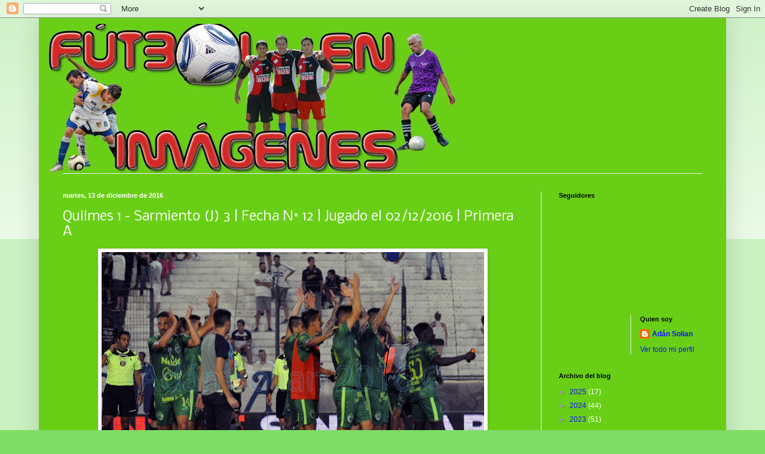

--- FILE ---
content_type: text/html; charset=UTF-8
request_url: http://www.futbolenimagenes.com.ar/2016/12/quilmes-1-sarmiento-j-3-fecha-n-12.html
body_size: 21328
content:
<!DOCTYPE html>
<html class='v2' dir='ltr' lang='es'>
<head>
<link href='https://www.blogger.com/static/v1/widgets/335934321-css_bundle_v2.css' rel='stylesheet' type='text/css'/>
<meta content='width=1100' name='viewport'/>
<meta content='text/html; charset=UTF-8' http-equiv='Content-Type'/>
<meta content='blogger' name='generator'/>
<link href='http://www.futbolenimagenes.com.ar/favicon.ico' rel='icon' type='image/x-icon'/>
<link href='http://www.futbolenimagenes.com.ar/2016/12/quilmes-1-sarmiento-j-3-fecha-n-12.html' rel='canonical'/>
<link rel="alternate" type="application/atom+xml" title="Fútbol en imágenes - Atom" href="http://www.futbolenimagenes.com.ar/feeds/posts/default" />
<link rel="alternate" type="application/rss+xml" title="Fútbol en imágenes - RSS" href="http://www.futbolenimagenes.com.ar/feeds/posts/default?alt=rss" />
<link rel="service.post" type="application/atom+xml" title="Fútbol en imágenes - Atom" href="https://www.blogger.com/feeds/5927427469442492771/posts/default" />

<link rel="alternate" type="application/atom+xml" title="Fútbol en imágenes - Atom" href="http://www.futbolenimagenes.com.ar/feeds/6301212605971278765/comments/default" />
<!--Can't find substitution for tag [blog.ieCssRetrofitLinks]-->
<link href='https://blogger.googleusercontent.com/img/b/R29vZ2xl/AVvXsEhIDSC6m2vXJsDQnyBMDlxwb_iTntlYDCzVrAjfblE8U-MqdbF5mqUXOOWs1FOfEQb_UX0xiVB-7GuUarXJJ-Y2t6KEBh7vxy0VkcHQWoEdDcbPHEubmwEGPFh3pDmtLE6xvprOfXvNh50/s640/AAS_5932.jpg' rel='image_src'/>
<meta content='http://www.futbolenimagenes.com.ar/2016/12/quilmes-1-sarmiento-j-3-fecha-n-12.html' property='og:url'/>
<meta content='Quilmes 1 - Sarmiento (J) 3 | Fecha N° 12 | Jugado el 02/12/2016 | Primera A' property='og:title'/>
<meta content='  ' property='og:description'/>
<meta content='https://blogger.googleusercontent.com/img/b/R29vZ2xl/AVvXsEhIDSC6m2vXJsDQnyBMDlxwb_iTntlYDCzVrAjfblE8U-MqdbF5mqUXOOWs1FOfEQb_UX0xiVB-7GuUarXJJ-Y2t6KEBh7vxy0VkcHQWoEdDcbPHEubmwEGPFh3pDmtLE6xvprOfXvNh50/w1200-h630-p-k-no-nu/AAS_5932.jpg' property='og:image'/>
<title>Fútbol en imágenes: Quilmes 1 - Sarmiento (J) 3 | Fecha N&#176; 12 | Jugado el 02/12/2016 | Primera A</title>
<style type='text/css'>@font-face{font-family:'Nobile';font-style:normal;font-weight:400;font-display:swap;src:url(//fonts.gstatic.com/s/nobile/v19/m8JTjflSeaOVl1iGXa3WWrZNblOD.woff2)format('woff2');unicode-range:U+0301,U+0400-045F,U+0490-0491,U+04B0-04B1,U+2116;}@font-face{font-family:'Nobile';font-style:normal;font-weight:400;font-display:swap;src:url(//fonts.gstatic.com/s/nobile/v19/m8JTjflSeaOVl1iGV63WWrZNblOD.woff2)format('woff2');unicode-range:U+0100-02BA,U+02BD-02C5,U+02C7-02CC,U+02CE-02D7,U+02DD-02FF,U+0304,U+0308,U+0329,U+1D00-1DBF,U+1E00-1E9F,U+1EF2-1EFF,U+2020,U+20A0-20AB,U+20AD-20C0,U+2113,U+2C60-2C7F,U+A720-A7FF;}@font-face{font-family:'Nobile';font-style:normal;font-weight:400;font-display:swap;src:url(//fonts.gstatic.com/s/nobile/v19/m8JTjflSeaOVl1iGWa3WWrZNbg.woff2)format('woff2');unicode-range:U+0000-00FF,U+0131,U+0152-0153,U+02BB-02BC,U+02C6,U+02DA,U+02DC,U+0304,U+0308,U+0329,U+2000-206F,U+20AC,U+2122,U+2191,U+2193,U+2212,U+2215,U+FEFF,U+FFFD;}</style>
<style id='page-skin-1' type='text/css'><!--
/*
-----------------------------------------------
Blogger Template Style
Name:     Simple
Designer: Blogger
URL:      www.blogger.com
----------------------------------------------- */
/* Content
----------------------------------------------- */
body {
font: normal normal 12px Arial, Tahoma, Helvetica, FreeSans, sans-serif;
color: #ffffff;
background: #7edd66 none repeat scroll top left;
padding: 0 40px 40px 40px;
}
html body .region-inner {
min-width: 0;
max-width: 100%;
width: auto;
}
h2 {
font-size: 22px;
}
a:link {
text-decoration:none;
color: #1010ff;
}
a:visited {
text-decoration:none;
color: #888888;
}
a:hover {
text-decoration:underline;
color: #43ff32;
}
.body-fauxcolumn-outer .fauxcolumn-inner {
background: transparent url(https://resources.blogblog.com/blogblog/data/1kt/simple/body_gradient_tile_light.png) repeat scroll top left;
_background-image: none;
}
.body-fauxcolumn-outer .cap-top {
position: absolute;
z-index: 1;
height: 400px;
width: 100%;
}
.body-fauxcolumn-outer .cap-top .cap-left {
width: 100%;
background: transparent url(https://resources.blogblog.com/blogblog/data/1kt/simple/gradients_light.png) repeat-x scroll top left;
_background-image: none;
}
.content-outer {
-moz-box-shadow: 0 0 40px rgba(0, 0, 0, .15);
-webkit-box-shadow: 0 0 5px rgba(0, 0, 0, .15);
-goog-ms-box-shadow: 0 0 10px #333333;
box-shadow: 0 0 40px rgba(0, 0, 0, .15);
margin-bottom: 1px;
}
.content-inner {
padding: 10px 10px;
}
.content-inner {
background-color: #69cf16;
}
/* Header
----------------------------------------------- */
.header-outer {
background: transparent none repeat-x scroll 0 -400px;
_background-image: none;
}
.Header h1 {
font: normal normal 60px Arial, Tahoma, Helvetica, FreeSans, sans-serif;
color: #54bb32;
text-shadow: -1px -1px 1px rgba(0, 0, 0, .2);
}
.Header h1 a {
color: #54bb32;
}
.Header .description {
font-size: 140%;
color: #777777;
}
.header-inner .Header .titlewrapper {
padding: 22px 30px;
}
.header-inner .Header .descriptionwrapper {
padding: 0 30px;
}
/* Tabs
----------------------------------------------- */
.tabs-inner .section:first-child {
border-top: 1px solid #eeeeee;
}
.tabs-inner .section:first-child ul {
margin-top: -1px;
border-top: 1px solid #eeeeee;
border-left: 0 solid #eeeeee;
border-right: 0 solid #eeeeee;
}
.tabs-inner .widget ul {
background: #f5f5f5 url(https://resources.blogblog.com/blogblog/data/1kt/simple/gradients_light.png) repeat-x scroll 0 -800px;
_background-image: none;
border-bottom: 1px solid #eeeeee;
margin-top: 0;
margin-left: -30px;
margin-right: -30px;
}
.tabs-inner .widget li a {
display: inline-block;
padding: .6em 1em;
font: normal normal 14px Arial, Tahoma, Helvetica, FreeSans, sans-serif;
color: #999999;
border-left: 1px solid #69cf16;
border-right: 1px solid #eeeeee;
}
.tabs-inner .widget li:first-child a {
border-left: none;
}
.tabs-inner .widget li.selected a, .tabs-inner .widget li a:hover {
color: #000000;
background-color: #eeeeee;
text-decoration: none;
}
/* Columns
----------------------------------------------- */
.main-outer {
border-top: 0 solid #eeeeee;
}
.fauxcolumn-left-outer .fauxcolumn-inner {
border-right: 1px solid #eeeeee;
}
.fauxcolumn-right-outer .fauxcolumn-inner {
border-left: 1px solid #eeeeee;
}
/* Headings
----------------------------------------------- */
div.widget > h2,
div.widget h2.title {
margin: 0 0 1em 0;
font: normal bold 11px Arial, Tahoma, Helvetica, FreeSans, sans-serif;
color: #000000;
}
/* Widgets
----------------------------------------------- */
.widget .zippy {
color: #999999;
text-shadow: 2px 2px 1px rgba(0, 0, 0, .1);
}
.widget .popular-posts ul {
list-style: none;
}
/* Posts
----------------------------------------------- */
h2.date-header {
font: normal bold 11px Arial, Tahoma, Helvetica, FreeSans, sans-serif;
}
.date-header span {
background-color: transparent;
color: #ffffff;
padding: inherit;
letter-spacing: inherit;
margin: inherit;
}
.main-inner {
padding-top: 30px;
padding-bottom: 30px;
}
.main-inner .column-center-inner {
padding: 0 15px;
}
.main-inner .column-center-inner .section {
margin: 0 15px;
}
.post {
margin: 0 0 25px 0;
}
h3.post-title, .comments h4 {
font: normal normal 22px Nobile;
margin: .75em 0 0;
}
.post-body {
font-size: 110%;
line-height: 1.4;
position: relative;
}
.post-body img, .post-body .tr-caption-container, .Profile img, .Image img,
.BlogList .item-thumbnail img {
padding: 2px;
background: #ffffff;
border: 1px solid #eeeeee;
-moz-box-shadow: 1px 1px 5px rgba(0, 0, 0, .1);
-webkit-box-shadow: 1px 1px 5px rgba(0, 0, 0, .1);
box-shadow: 1px 1px 5px rgba(0, 0, 0, .1);
}
.post-body img, .post-body .tr-caption-container {
padding: 5px;
}
.post-body .tr-caption-container {
color: #ffffff;
}
.post-body .tr-caption-container img {
padding: 0;
background: transparent;
border: none;
-moz-box-shadow: 0 0 0 rgba(0, 0, 0, .1);
-webkit-box-shadow: 0 0 0 rgba(0, 0, 0, .1);
box-shadow: 0 0 0 rgba(0, 0, 0, .1);
}
.post-header {
margin: 0 0 1.5em;
line-height: 1.6;
font-size: 90%;
}
.post-footer {
margin: 20px -2px 0;
padding: 5px 10px;
color: #666666;
background-color: #f9f9f9;
border-bottom: 1px solid #eeeeee;
line-height: 1.6;
font-size: 90%;
}
#comments .comment-author {
padding-top: 1.5em;
border-top: 1px solid #eeeeee;
background-position: 0 1.5em;
}
#comments .comment-author:first-child {
padding-top: 0;
border-top: none;
}
.avatar-image-container {
margin: .2em 0 0;
}
#comments .avatar-image-container img {
border: 1px solid #eeeeee;
}
/* Comments
----------------------------------------------- */
.comments .comments-content .icon.blog-author {
background-repeat: no-repeat;
background-image: url([data-uri]);
}
.comments .comments-content .loadmore a {
border-top: 1px solid #999999;
border-bottom: 1px solid #999999;
}
.comments .comment-thread.inline-thread {
background-color: #f9f9f9;
}
.comments .continue {
border-top: 2px solid #999999;
}
/* Accents
---------------------------------------------- */
.section-columns td.columns-cell {
border-left: 1px solid #eeeeee;
}
.blog-pager {
background: transparent none no-repeat scroll top center;
}
.blog-pager-older-link, .home-link,
.blog-pager-newer-link {
background-color: #69cf16;
padding: 5px;
}
.footer-outer {
border-top: 0 dashed #bbbbbb;
}
/* Mobile
----------------------------------------------- */
body.mobile  {
background-size: auto;
}
.mobile .body-fauxcolumn-outer {
background: transparent none repeat scroll top left;
}
.mobile .body-fauxcolumn-outer .cap-top {
background-size: 100% auto;
}
.mobile .content-outer {
-webkit-box-shadow: 0 0 3px rgba(0, 0, 0, .15);
box-shadow: 0 0 3px rgba(0, 0, 0, .15);
}
.mobile .tabs-inner .widget ul {
margin-left: 0;
margin-right: 0;
}
.mobile .post {
margin: 0;
}
.mobile .main-inner .column-center-inner .section {
margin: 0;
}
.mobile .date-header span {
padding: 0.1em 10px;
margin: 0 -10px;
}
.mobile h3.post-title {
margin: 0;
}
.mobile .blog-pager {
background: transparent none no-repeat scroll top center;
}
.mobile .footer-outer {
border-top: none;
}
.mobile .main-inner, .mobile .footer-inner {
background-color: #69cf16;
}
.mobile-index-contents {
color: #ffffff;
}
.mobile-link-button {
background-color: #1010ff;
}
.mobile-link-button a:link, .mobile-link-button a:visited {
color: #ffffff;
}
.mobile .tabs-inner .section:first-child {
border-top: none;
}
.mobile .tabs-inner .PageList .widget-content {
background-color: #eeeeee;
color: #000000;
border-top: 1px solid #eeeeee;
border-bottom: 1px solid #eeeeee;
}
.mobile .tabs-inner .PageList .widget-content .pagelist-arrow {
border-left: 1px solid #eeeeee;
}

--></style>
<style id='template-skin-1' type='text/css'><!--
body {
min-width: 1150px;
}
.content-outer, .content-fauxcolumn-outer, .region-inner {
min-width: 1150px;
max-width: 1150px;
_width: 1150px;
}
.main-inner .columns {
padding-left: 0;
padding-right: 300px;
}
.main-inner .fauxcolumn-center-outer {
left: 0;
right: 300px;
/* IE6 does not respect left and right together */
_width: expression(this.parentNode.offsetWidth -
parseInt("0") -
parseInt("300px") + 'px');
}
.main-inner .fauxcolumn-left-outer {
width: 0;
}
.main-inner .fauxcolumn-right-outer {
width: 300px;
}
.main-inner .column-left-outer {
width: 0;
right: 100%;
margin-left: -0;
}
.main-inner .column-right-outer {
width: 300px;
margin-right: -300px;
}
#layout {
min-width: 0;
}
#layout .content-outer {
min-width: 0;
width: 800px;
}
#layout .region-inner {
min-width: 0;
width: auto;
}
body#layout div.add_widget {
padding: 8px;
}
body#layout div.add_widget a {
margin-left: 32px;
}
--></style>
<link href='https://www.blogger.com/dyn-css/authorization.css?targetBlogID=5927427469442492771&amp;zx=7e0bfb9b-2b96-4345-b56f-51e60b331baf' media='none' onload='if(media!=&#39;all&#39;)media=&#39;all&#39;' rel='stylesheet'/><noscript><link href='https://www.blogger.com/dyn-css/authorization.css?targetBlogID=5927427469442492771&amp;zx=7e0bfb9b-2b96-4345-b56f-51e60b331baf' rel='stylesheet'/></noscript>
<meta name='google-adsense-platform-account' content='ca-host-pub-1556223355139109'/>
<meta name='google-adsense-platform-domain' content='blogspot.com'/>

</head>
<body class='loading variant-pale'>
<div class='navbar section' id='navbar' name='Barra de navegación'><div class='widget Navbar' data-version='1' id='Navbar1'><script type="text/javascript">
    function setAttributeOnload(object, attribute, val) {
      if(window.addEventListener) {
        window.addEventListener('load',
          function(){ object[attribute] = val; }, false);
      } else {
        window.attachEvent('onload', function(){ object[attribute] = val; });
      }
    }
  </script>
<div id="navbar-iframe-container"></div>
<script type="text/javascript" src="https://apis.google.com/js/platform.js"></script>
<script type="text/javascript">
      gapi.load("gapi.iframes:gapi.iframes.style.bubble", function() {
        if (gapi.iframes && gapi.iframes.getContext) {
          gapi.iframes.getContext().openChild({
              url: 'https://www.blogger.com/navbar/5927427469442492771?po\x3d6301212605971278765\x26origin\x3dhttp://www.futbolenimagenes.com.ar',
              where: document.getElementById("navbar-iframe-container"),
              id: "navbar-iframe"
          });
        }
      });
    </script><script type="text/javascript">
(function() {
var script = document.createElement('script');
script.type = 'text/javascript';
script.src = '//pagead2.googlesyndication.com/pagead/js/google_top_exp.js';
var head = document.getElementsByTagName('head')[0];
if (head) {
head.appendChild(script);
}})();
</script>
</div></div>
<div class='body-fauxcolumns'>
<div class='fauxcolumn-outer body-fauxcolumn-outer'>
<div class='cap-top'>
<div class='cap-left'></div>
<div class='cap-right'></div>
</div>
<div class='fauxborder-left'>
<div class='fauxborder-right'></div>
<div class='fauxcolumn-inner'>
</div>
</div>
<div class='cap-bottom'>
<div class='cap-left'></div>
<div class='cap-right'></div>
</div>
</div>
</div>
<div class='content'>
<div class='content-fauxcolumns'>
<div class='fauxcolumn-outer content-fauxcolumn-outer'>
<div class='cap-top'>
<div class='cap-left'></div>
<div class='cap-right'></div>
</div>
<div class='fauxborder-left'>
<div class='fauxborder-right'></div>
<div class='fauxcolumn-inner'>
</div>
</div>
<div class='cap-bottom'>
<div class='cap-left'></div>
<div class='cap-right'></div>
</div>
</div>
</div>
<div class='content-outer'>
<div class='content-cap-top cap-top'>
<div class='cap-left'></div>
<div class='cap-right'></div>
</div>
<div class='fauxborder-left content-fauxborder-left'>
<div class='fauxborder-right content-fauxborder-right'></div>
<div class='content-inner'>
<header>
<div class='header-outer'>
<div class='header-cap-top cap-top'>
<div class='cap-left'></div>
<div class='cap-right'></div>
</div>
<div class='fauxborder-left header-fauxborder-left'>
<div class='fauxborder-right header-fauxborder-right'></div>
<div class='region-inner header-inner'>
<div class='header section' id='header' name='Cabecera'><div class='widget Header' data-version='1' id='Header1'>
<div id='header-inner'>
<a href='http://www.futbolenimagenes.com.ar/' style='display: block'>
<img alt='Fútbol en imágenes' height='250px; ' id='Header1_headerimg' src='https://blogger.googleusercontent.com/img/b/R29vZ2xl/AVvXsEgpww1VIAsLbWVEIX1HV7AMtIHSz4pT4d2NhV_rFpS1zKaedbU-A3lNPOS5bNnBQyx9ogZrGlQ-pzifCBTuThTw5uDu5g8QLM-57XG1zj5lzchW-ysmfozhaecqQRh3pv8Z5jW76zMjSXo/s1600/logoFEI.jpg' style='display: block' width='690px; '/>
</a>
</div>
</div></div>
</div>
</div>
<div class='header-cap-bottom cap-bottom'>
<div class='cap-left'></div>
<div class='cap-right'></div>
</div>
</div>
</header>
<div class='tabs-outer'>
<div class='tabs-cap-top cap-top'>
<div class='cap-left'></div>
<div class='cap-right'></div>
</div>
<div class='fauxborder-left tabs-fauxborder-left'>
<div class='fauxborder-right tabs-fauxborder-right'></div>
<div class='region-inner tabs-inner'>
<div class='tabs no-items section' id='crosscol' name='Multicolumnas'></div>
<div class='tabs no-items section' id='crosscol-overflow' name='Cross-Column 2'></div>
</div>
</div>
<div class='tabs-cap-bottom cap-bottom'>
<div class='cap-left'></div>
<div class='cap-right'></div>
</div>
</div>
<div class='main-outer'>
<div class='main-cap-top cap-top'>
<div class='cap-left'></div>
<div class='cap-right'></div>
</div>
<div class='fauxborder-left main-fauxborder-left'>
<div class='fauxborder-right main-fauxborder-right'></div>
<div class='region-inner main-inner'>
<div class='columns fauxcolumns'>
<div class='fauxcolumn-outer fauxcolumn-center-outer'>
<div class='cap-top'>
<div class='cap-left'></div>
<div class='cap-right'></div>
</div>
<div class='fauxborder-left'>
<div class='fauxborder-right'></div>
<div class='fauxcolumn-inner'>
</div>
</div>
<div class='cap-bottom'>
<div class='cap-left'></div>
<div class='cap-right'></div>
</div>
</div>
<div class='fauxcolumn-outer fauxcolumn-left-outer'>
<div class='cap-top'>
<div class='cap-left'></div>
<div class='cap-right'></div>
</div>
<div class='fauxborder-left'>
<div class='fauxborder-right'></div>
<div class='fauxcolumn-inner'>
</div>
</div>
<div class='cap-bottom'>
<div class='cap-left'></div>
<div class='cap-right'></div>
</div>
</div>
<div class='fauxcolumn-outer fauxcolumn-right-outer'>
<div class='cap-top'>
<div class='cap-left'></div>
<div class='cap-right'></div>
</div>
<div class='fauxborder-left'>
<div class='fauxborder-right'></div>
<div class='fauxcolumn-inner'>
</div>
</div>
<div class='cap-bottom'>
<div class='cap-left'></div>
<div class='cap-right'></div>
</div>
</div>
<!-- corrects IE6 width calculation -->
<div class='columns-inner'>
<div class='column-center-outer'>
<div class='column-center-inner'>
<div class='main section' id='main' name='Principal'><div class='widget Blog' data-version='1' id='Blog1'>
<div class='blog-posts hfeed'>

          <div class="date-outer">
        
<h2 class='date-header'><span>martes, 13 de diciembre de 2016</span></h2>

          <div class="date-posts">
        
<div class='post-outer'>
<div class='post hentry uncustomized-post-template' itemprop='blogPost' itemscope='itemscope' itemtype='http://schema.org/BlogPosting'>
<meta content='https://blogger.googleusercontent.com/img/b/R29vZ2xl/AVvXsEhIDSC6m2vXJsDQnyBMDlxwb_iTntlYDCzVrAjfblE8U-MqdbF5mqUXOOWs1FOfEQb_UX0xiVB-7GuUarXJJ-Y2t6KEBh7vxy0VkcHQWoEdDcbPHEubmwEGPFh3pDmtLE6xvprOfXvNh50/s640/AAS_5932.jpg' itemprop='image_url'/>
<meta content='5927427469442492771' itemprop='blogId'/>
<meta content='6301212605971278765' itemprop='postId'/>
<a name='6301212605971278765'></a>
<h3 class='post-title entry-title' itemprop='name'>
Quilmes 1 - Sarmiento (J) 3 | Fecha N&#176; 12 | Jugado el 02/12/2016 | Primera A
</h3>
<div class='post-header'>
<div class='post-header-line-1'></div>
</div>
<div class='post-body entry-content' id='post-body-6301212605971278765' itemprop='description articleBody'>
<div class="separator" style="clear: both; text-align: center;">
<a href="https://blogger.googleusercontent.com/img/b/R29vZ2xl/AVvXsEhIDSC6m2vXJsDQnyBMDlxwb_iTntlYDCzVrAjfblE8U-MqdbF5mqUXOOWs1FOfEQb_UX0xiVB-7GuUarXJJ-Y2t6KEBh7vxy0VkcHQWoEdDcbPHEubmwEGPFh3pDmtLE6xvprOfXvNh50/s1600/AAS_5932.jpg" style="margin-left: 1em; margin-right: 1em;"><img border="0" height="426" src="https://blogger.googleusercontent.com/img/b/R29vZ2xl/AVvXsEhIDSC6m2vXJsDQnyBMDlxwb_iTntlYDCzVrAjfblE8U-MqdbF5mqUXOOWs1FOfEQb_UX0xiVB-7GuUarXJJ-Y2t6KEBh7vxy0VkcHQWoEdDcbPHEubmwEGPFh3pDmtLE6xvprOfXvNh50/s640/AAS_5932.jpg" width="640" /></a></div>
<a name="more"></a><a href="https://blogger.googleusercontent.com/img/b/R29vZ2xl/AVvXsEh7ZbNnF99RuENaGlkwAtAFnQe0d5ogXou1QFCXdsV7od-W5VwJFNxxkkyyhro5WYzryaTE1PBbNi8ivzwQxLxbsT-NCbs5FNLy4H5UgHF-zo5-CYsdSeS87N024KhbLF8lf6tupCM3C8U/s1600/AAS_5458.jpg" imageanchor="1" style="margin-left: 1em; margin-right: 1em;"><img border="0" height="426" src="https://blogger.googleusercontent.com/img/b/R29vZ2xl/AVvXsEh7ZbNnF99RuENaGlkwAtAFnQe0d5ogXou1QFCXdsV7od-W5VwJFNxxkkyyhro5WYzryaTE1PBbNi8ivzwQxLxbsT-NCbs5FNLy4H5UgHF-zo5-CYsdSeS87N024KhbLF8lf6tupCM3C8U/s640/AAS_5458.jpg" width="640" /></a><br />
<br />
<div class="separator" style="clear: both; text-align: center;">
<a href="https://blogger.googleusercontent.com/img/b/R29vZ2xl/AVvXsEhuHHxtKW3KAAQaPgEnHK6YMDAeoQf11DcRBODS9WPkcvCQTq99jWvCjkNyA5M31CZgjqVmyomlHBYnUbcaJpe6LJPsx2UF9yNMIUHc7jMKIZ5nlRe7C82YhDMlvF1byAKLk7HgkWF_2Uc/s1600/AAS_5459.jpg" imageanchor="1" style="margin-left: 1em; margin-right: 1em;"><img border="0" height="426" src="https://blogger.googleusercontent.com/img/b/R29vZ2xl/AVvXsEhuHHxtKW3KAAQaPgEnHK6YMDAeoQf11DcRBODS9WPkcvCQTq99jWvCjkNyA5M31CZgjqVmyomlHBYnUbcaJpe6LJPsx2UF9yNMIUHc7jMKIZ5nlRe7C82YhDMlvF1byAKLk7HgkWF_2Uc/s640/AAS_5459.jpg" width="640" /></a></div>
<br />
<div class="separator" style="clear: both; text-align: center;">
<a href="https://blogger.googleusercontent.com/img/b/R29vZ2xl/AVvXsEii7r8f8sI3IJktGfsCqvCWDK63PwL3b0TJsLc8AJDt2GdkhWITva_qfRjffxQXmI3gya76QU5T46XneQMByDmtXL1rk6nS8g8VvZsj6Z4oF8MhAC0L2BWLgUkfiM7_op_6-OMkXkpnO3o/s1600/AAS_5486.jpg" imageanchor="1" style="margin-left: 1em; margin-right: 1em;"><img border="0" height="426" src="https://blogger.googleusercontent.com/img/b/R29vZ2xl/AVvXsEii7r8f8sI3IJktGfsCqvCWDK63PwL3b0TJsLc8AJDt2GdkhWITva_qfRjffxQXmI3gya76QU5T46XneQMByDmtXL1rk6nS8g8VvZsj6Z4oF8MhAC0L2BWLgUkfiM7_op_6-OMkXkpnO3o/s640/AAS_5486.jpg" width="640" /></a></div>
<br />
<div class="separator" style="clear: both; text-align: center;">
<a href="https://blogger.googleusercontent.com/img/b/R29vZ2xl/AVvXsEgvc0j-Zbq61uj7yEcVY1sh69h59Qv-3REXLmsYKnXSuYW6Nlj5i58jGyHw3WPMf6NMAuvzrpjyeo9VltzsZFX64qqnOEIm_XSIBQR3hnhapIPdDeEFAsqIaw5ymL_aSKI8SarlEQ2p8PU/s1600/AAS_5484.jpg" imageanchor="1" style="margin-left: 1em; margin-right: 1em;"><img border="0" height="426" src="https://blogger.googleusercontent.com/img/b/R29vZ2xl/AVvXsEgvc0j-Zbq61uj7yEcVY1sh69h59Qv-3REXLmsYKnXSuYW6Nlj5i58jGyHw3WPMf6NMAuvzrpjyeo9VltzsZFX64qqnOEIm_XSIBQR3hnhapIPdDeEFAsqIaw5ymL_aSKI8SarlEQ2p8PU/s640/AAS_5484.jpg" width="640" /></a></div>
<br />
<div class="separator" style="clear: both; text-align: center;">
<a href="https://blogger.googleusercontent.com/img/b/R29vZ2xl/AVvXsEin0cTCGiGyW5De6ETLtXLR246hgnl4A6_llTAKOqFd38wMSqHtuIomobhBpDKQTwwcN7v5l3vMhnfbpwjqovqJNj2mXnhJLq5RiWOmCybTrh_aD6Bqk6X4P4MluywfhKv1caJECF6Cn7Y/s1600/AAS_5477.jpg" imageanchor="1" style="margin-left: 1em; margin-right: 1em;"><img border="0" height="426" src="https://blogger.googleusercontent.com/img/b/R29vZ2xl/AVvXsEin0cTCGiGyW5De6ETLtXLR246hgnl4A6_llTAKOqFd38wMSqHtuIomobhBpDKQTwwcN7v5l3vMhnfbpwjqovqJNj2mXnhJLq5RiWOmCybTrh_aD6Bqk6X4P4MluywfhKv1caJECF6Cn7Y/s640/AAS_5477.jpg" width="640" /></a></div>
<br />
<div class="separator" style="clear: both; text-align: center;">
<a href="https://blogger.googleusercontent.com/img/b/R29vZ2xl/AVvXsEhq78ca1jFTpEdgv_KNxHcLwFOSKRoNl5Sy7WIh5-W2gyKAeoI2PBtlhL33vl167fYb8PJQmYPpxn0p8OsfPssYVIj7f4GHNkVpcxMtNp52l0_ttev1RLUfaT6kF5YHZZRo6-39SDvCYus/s1600/AAS_5488.jpg" imageanchor="1" style="margin-left: 1em; margin-right: 1em;"><img border="0" height="426" src="https://blogger.googleusercontent.com/img/b/R29vZ2xl/AVvXsEhq78ca1jFTpEdgv_KNxHcLwFOSKRoNl5Sy7WIh5-W2gyKAeoI2PBtlhL33vl167fYb8PJQmYPpxn0p8OsfPssYVIj7f4GHNkVpcxMtNp52l0_ttev1RLUfaT6kF5YHZZRo6-39SDvCYus/s640/AAS_5488.jpg" width="640" /></a></div>
<br />
<div class="separator" style="clear: both; text-align: center;">
<a href="https://blogger.googleusercontent.com/img/b/R29vZ2xl/AVvXsEg7cJbHaQZl50Y_dnwWseBms4X8LT92PhNIOgIuytfy7wz0DGa2K21EeS7ZEhKNIx3fxz5YA96N6Av-Ph3E6qJuzUgYpcg00rKdSez18MkoVEcp12ePD-vbuwpZd5ZliAoztGs-XtG0Uoo/s1600/AAS_5505.jpg" imageanchor="1" style="margin-left: 1em; margin-right: 1em;"><img border="0" height="426" src="https://blogger.googleusercontent.com/img/b/R29vZ2xl/AVvXsEg7cJbHaQZl50Y_dnwWseBms4X8LT92PhNIOgIuytfy7wz0DGa2K21EeS7ZEhKNIx3fxz5YA96N6Av-Ph3E6qJuzUgYpcg00rKdSez18MkoVEcp12ePD-vbuwpZd5ZliAoztGs-XtG0Uoo/s640/AAS_5505.jpg" width="640" /></a></div>
<br />
<div class="separator" style="clear: both; text-align: center;">
<a href="https://blogger.googleusercontent.com/img/b/R29vZ2xl/AVvXsEhNoqD_YI-L9WxGAqnAIurQJ5VsdB_loyyOW1NExgsop5B4FGdbLfJbumdg8ynhP6ZxVJkFYunTqxuUguiwqhhDAtk6-OxqFNoQclqIakTKX-gsfp6C8dg5wl60zDYxBa5VhsReqfmLYZ0/s1600/AAS_5502.jpg" imageanchor="1" style="margin-left: 1em; margin-right: 1em;"><img border="0" height="426" src="https://blogger.googleusercontent.com/img/b/R29vZ2xl/AVvXsEhNoqD_YI-L9WxGAqnAIurQJ5VsdB_loyyOW1NExgsop5B4FGdbLfJbumdg8ynhP6ZxVJkFYunTqxuUguiwqhhDAtk6-OxqFNoQclqIakTKX-gsfp6C8dg5wl60zDYxBa5VhsReqfmLYZ0/s640/AAS_5502.jpg" width="640" /></a></div>
<br />
<div class="separator" style="clear: both; text-align: center;">
<a href="https://blogger.googleusercontent.com/img/b/R29vZ2xl/AVvXsEiRSqzyGfuyUqHlfVbn_nZkE59Bx881gIUKiH6RqKfEKUaQz6EYqSHabXfh7UfRZ288ZKChdhraxCF-TJrOXsJVO7YJAZiselSmw4Iirc39xGijpa_SbnsqqFBvtF4rayL7pxd_5BVOICY/s1600/AAS_5497.jpg" imageanchor="1" style="margin-left: 1em; margin-right: 1em;"><img border="0" height="426" src="https://blogger.googleusercontent.com/img/b/R29vZ2xl/AVvXsEiRSqzyGfuyUqHlfVbn_nZkE59Bx881gIUKiH6RqKfEKUaQz6EYqSHabXfh7UfRZ288ZKChdhraxCF-TJrOXsJVO7YJAZiselSmw4Iirc39xGijpa_SbnsqqFBvtF4rayL7pxd_5BVOICY/s640/AAS_5497.jpg" width="640" /></a></div>
<br />
<div class="separator" style="clear: both; text-align: center;">
<a href="https://blogger.googleusercontent.com/img/b/R29vZ2xl/AVvXsEgxEdOz65JNMzGXevH2a_RBmZXyNC2nHNeo8bc6cxwE5MD8NXmbuYuKmehlODlR9Gx0PV0uwSzEuYI_fxAGKBr5oB-nAfdB2tZ8UqEmkwPfwkbiuPn0XxKRpRl7LIIEDQMbAruL3PJoqQ0/s1600/AAS_5493.jpg" imageanchor="1" style="margin-left: 1em; margin-right: 1em;"><img border="0" height="426" src="https://blogger.googleusercontent.com/img/b/R29vZ2xl/AVvXsEgxEdOz65JNMzGXevH2a_RBmZXyNC2nHNeo8bc6cxwE5MD8NXmbuYuKmehlODlR9Gx0PV0uwSzEuYI_fxAGKBr5oB-nAfdB2tZ8UqEmkwPfwkbiuPn0XxKRpRl7LIIEDQMbAruL3PJoqQ0/s640/AAS_5493.jpg" width="640" /></a></div>
<br />
<div class="separator" style="clear: both; text-align: center;">
<a href="https://blogger.googleusercontent.com/img/b/R29vZ2xl/AVvXsEjWtVBo1A5RVSQimSOn09GLQch66lgfXp-i2bQC8YeBI4UFrAY9hGzAmsPWusdhm4pb7RRPjQrJnh6jEPwonRn9GPoKUxxX1zX0EQ8XMZzdE1n7xItXZGid9gCE50pU6Qr253os0aQQKrU/s1600/AAS_5492.jpg" imageanchor="1" style="margin-left: 1em; margin-right: 1em;"><img border="0" height="426" src="https://blogger.googleusercontent.com/img/b/R29vZ2xl/AVvXsEjWtVBo1A5RVSQimSOn09GLQch66lgfXp-i2bQC8YeBI4UFrAY9hGzAmsPWusdhm4pb7RRPjQrJnh6jEPwonRn9GPoKUxxX1zX0EQ8XMZzdE1n7xItXZGid9gCE50pU6Qr253os0aQQKrU/s640/AAS_5492.jpg" width="640" /></a></div>
<br />
<div class="separator" style="clear: both; text-align: center;">
<a href="https://blogger.googleusercontent.com/img/b/R29vZ2xl/AVvXsEgY-1XBA_fFvMlj9Lh-ZyFTgBi5l8BgLPJtsXV5zC7gLFbP_PH7aC5ELNJJBNQ2dZp_kAKknLZqsBsGZgVnemisjzynqCFR0XaZvmEQDvMGpQ1e5VzXE526CNAdxJLgZQvBdWpT7fXc9tM/s1600/AAS_5489.jpg" imageanchor="1" style="margin-left: 1em; margin-right: 1em;"><img border="0" height="426" src="https://blogger.googleusercontent.com/img/b/R29vZ2xl/AVvXsEgY-1XBA_fFvMlj9Lh-ZyFTgBi5l8BgLPJtsXV5zC7gLFbP_PH7aC5ELNJJBNQ2dZp_kAKknLZqsBsGZgVnemisjzynqCFR0XaZvmEQDvMGpQ1e5VzXE526CNAdxJLgZQvBdWpT7fXc9tM/s640/AAS_5489.jpg" width="640" /></a></div>
<br />
<div class="separator" style="clear: both; text-align: center;">
<a href="https://blogger.googleusercontent.com/img/b/R29vZ2xl/AVvXsEhh9aJexpcxL2cvaDuYGb-YlyaR15mSNfjjprqZOeUGiI40v4N3lUEXVZu9JMA4XHLwBctXsWwRd2qqXsaI2KM4bR0C4iIP8F610vvot8jtkFQLj-wJ_DmCerEuar6IuMsgi5U8v3_J36Q/s1600/AAS_5508.jpg" imageanchor="1" style="margin-left: 1em; margin-right: 1em;"><img border="0" height="426" src="https://blogger.googleusercontent.com/img/b/R29vZ2xl/AVvXsEhh9aJexpcxL2cvaDuYGb-YlyaR15mSNfjjprqZOeUGiI40v4N3lUEXVZu9JMA4XHLwBctXsWwRd2qqXsaI2KM4bR0C4iIP8F610vvot8jtkFQLj-wJ_DmCerEuar6IuMsgi5U8v3_J36Q/s640/AAS_5508.jpg" width="640" /></a></div>
<br />
<div class="separator" style="clear: both; text-align: center;">
<a href="https://blogger.googleusercontent.com/img/b/R29vZ2xl/AVvXsEgkd826vYFhxy9fAyqYA8cq54v0swranhB052aNLo1elXDJVxHyjgEh-VjfEAZiGAPVWmnXiCMI5W-ntFiaPuinkhJefDkbBPkIWtcFT-Nq3XjJg2gezgvwWVPleA_T2FxgBQV0Ae82O4U/s1600/AAS_5509.jpg" imageanchor="1" style="margin-left: 1em; margin-right: 1em;"><img border="0" height="426" src="https://blogger.googleusercontent.com/img/b/R29vZ2xl/AVvXsEgkd826vYFhxy9fAyqYA8cq54v0swranhB052aNLo1elXDJVxHyjgEh-VjfEAZiGAPVWmnXiCMI5W-ntFiaPuinkhJefDkbBPkIWtcFT-Nq3XjJg2gezgvwWVPleA_T2FxgBQV0Ae82O4U/s640/AAS_5509.jpg" width="640" /></a></div>
<br />
<div class="separator" style="clear: both; text-align: center;">
<a href="https://blogger.googleusercontent.com/img/b/R29vZ2xl/AVvXsEi5DS-QmIT47hmtDB8JHqczpGhDBrznxkkDySR9CYTawFSFrptDAaZAeiZ3p8EjS2cs_jBHzaikGQzP9vw4x6Qch4mOxlhnRZsj0Tc1DT4o8xQJKu-6hB_ZDrpKrVCNIyKqH_k3x2Mfstg/s1600/AAS_5514.jpg" imageanchor="1" style="margin-left: 1em; margin-right: 1em;"><img border="0" height="426" src="https://blogger.googleusercontent.com/img/b/R29vZ2xl/AVvXsEi5DS-QmIT47hmtDB8JHqczpGhDBrznxkkDySR9CYTawFSFrptDAaZAeiZ3p8EjS2cs_jBHzaikGQzP9vw4x6Qch4mOxlhnRZsj0Tc1DT4o8xQJKu-6hB_ZDrpKrVCNIyKqH_k3x2Mfstg/s640/AAS_5514.jpg" width="640" /></a></div>
<br />
<div class="separator" style="clear: both; text-align: center;">
<a href="https://blogger.googleusercontent.com/img/b/R29vZ2xl/AVvXsEjxhC8gydA5okM6fhTYbQveXcZmbvmGW775sxg5dhCoJ-UK1MS07Fbxf5aXCRgoCbph8UuhDfG1mIB4Wi6AEWBRBSvj5O-JXIQsyK0XIyv6O270MIwXQIo717gIgWVV7DW-BgjCgiMuMaM/s1600/AAS_5540.jpg" imageanchor="1" style="margin-left: 1em; margin-right: 1em;"><img border="0" height="426" src="https://blogger.googleusercontent.com/img/b/R29vZ2xl/AVvXsEjxhC8gydA5okM6fhTYbQveXcZmbvmGW775sxg5dhCoJ-UK1MS07Fbxf5aXCRgoCbph8UuhDfG1mIB4Wi6AEWBRBSvj5O-JXIQsyK0XIyv6O270MIwXQIo717gIgWVV7DW-BgjCgiMuMaM/s640/AAS_5540.jpg" width="640" /></a></div>
<br />
<div class="separator" style="clear: both; text-align: center;">
<a href="https://blogger.googleusercontent.com/img/b/R29vZ2xl/AVvXsEjQUUoUadL-yYTm9ziSGfbLcfew80rKKoNZvpwP7IIRMC-c9nL8hkJlfiZxJ9jcZz4MKJ_H1MgxTQ_n7OYIkmux3efclY0PJxufgcKwdTkiCxC4l3uvPpkxvznn2rtPUn3ramBTk3Q7_Oo/s1600/AAS_5542.jpg" imageanchor="1" style="margin-left: 1em; margin-right: 1em;"><img border="0" height="426" src="https://blogger.googleusercontent.com/img/b/R29vZ2xl/AVvXsEjQUUoUadL-yYTm9ziSGfbLcfew80rKKoNZvpwP7IIRMC-c9nL8hkJlfiZxJ9jcZz4MKJ_H1MgxTQ_n7OYIkmux3efclY0PJxufgcKwdTkiCxC4l3uvPpkxvznn2rtPUn3ramBTk3Q7_Oo/s640/AAS_5542.jpg" width="640" /></a></div>
<br />
<div class="separator" style="clear: both; text-align: center;">
<a href="https://blogger.googleusercontent.com/img/b/R29vZ2xl/AVvXsEj1oC0zI_tYrrl8dm2QMOD5CiZsGZHBbDrRBfrI7Hk3Ps1xqCganbcNRa53st8S1hqsPVEjxRlLqlMXhSqHawuhTgt-lkrZpLud4U5O4WyqbNHOR7Qvkqlboqdgo79yjb7KSKEFxv_sdwE/s1600/AAS_5563.jpg" imageanchor="1" style="margin-left: 1em; margin-right: 1em;"><img border="0" height="426" src="https://blogger.googleusercontent.com/img/b/R29vZ2xl/AVvXsEj1oC0zI_tYrrl8dm2QMOD5CiZsGZHBbDrRBfrI7Hk3Ps1xqCganbcNRa53st8S1hqsPVEjxRlLqlMXhSqHawuhTgt-lkrZpLud4U5O4WyqbNHOR7Qvkqlboqdgo79yjb7KSKEFxv_sdwE/s640/AAS_5563.jpg" width="640" /></a></div>
<br />
<div class="separator" style="clear: both; text-align: center;">
<a href="https://blogger.googleusercontent.com/img/b/R29vZ2xl/AVvXsEgSfdl8rCoWOsRcW1yBi2YIg4sP7mZuVmiw_ePDDOA1DZTrI3xx1DX_TguDygu40zndMtnX-Mhc9qyzSV8glsv5v_vsZnnmKIDnp_pBaVrB5TUqPHJ7Cavd23vlTkVLYVUu-_AsjjMRSic/s1600/AAS_5589.jpg" imageanchor="1" style="margin-left: 1em; margin-right: 1em;"><img border="0" height="426" src="https://blogger.googleusercontent.com/img/b/R29vZ2xl/AVvXsEgSfdl8rCoWOsRcW1yBi2YIg4sP7mZuVmiw_ePDDOA1DZTrI3xx1DX_TguDygu40zndMtnX-Mhc9qyzSV8glsv5v_vsZnnmKIDnp_pBaVrB5TUqPHJ7Cavd23vlTkVLYVUu-_AsjjMRSic/s640/AAS_5589.jpg" width="640" /></a></div>
<br />
<div class="separator" style="clear: both; text-align: center;">
<a href="https://blogger.googleusercontent.com/img/b/R29vZ2xl/AVvXsEhdy5Przzdk0A05he2q64w2tWePZ4TT64mxkZXKHbITlifhqoyCTLbOmLXPlOD9LhbjfAWIZeoq8JvFt9ZDTFm256dqPD91bBTWacWoBBOEaSOaV0leCIhOYVhLSXD-UX4Bt0jTojghyphenhyphen-E/s1600/AAS_5585.jpg" imageanchor="1" style="margin-left: 1em; margin-right: 1em;"><img border="0" height="426" src="https://blogger.googleusercontent.com/img/b/R29vZ2xl/AVvXsEhdy5Przzdk0A05he2q64w2tWePZ4TT64mxkZXKHbITlifhqoyCTLbOmLXPlOD9LhbjfAWIZeoq8JvFt9ZDTFm256dqPD91bBTWacWoBBOEaSOaV0leCIhOYVhLSXD-UX4Bt0jTojghyphenhyphen-E/s640/AAS_5585.jpg" width="640" /></a></div>
<br />
<div class="separator" style="clear: both; text-align: center;">
<a href="https://blogger.googleusercontent.com/img/b/R29vZ2xl/AVvXsEj9E4Si4fMJIM0MvFB3CfxIBQ-Hx7oovdpZROC3GRl3tyVsu-DzOu1xuswsZmXwMwGekQdlQzIlVA3npLNRox_XWcnMotPAmyqt5dXTjaOYGBBAGNQsGgOJ5EbEZ0rAFWHeCgQbK4BJrhA/s1600/AAS_5582.jpg" imageanchor="1" style="margin-left: 1em; margin-right: 1em;"><img border="0" height="426" src="https://blogger.googleusercontent.com/img/b/R29vZ2xl/AVvXsEj9E4Si4fMJIM0MvFB3CfxIBQ-Hx7oovdpZROC3GRl3tyVsu-DzOu1xuswsZmXwMwGekQdlQzIlVA3npLNRox_XWcnMotPAmyqt5dXTjaOYGBBAGNQsGgOJ5EbEZ0rAFWHeCgQbK4BJrhA/s640/AAS_5582.jpg" width="640" /></a></div>
<br />
<div class="separator" style="clear: both; text-align: center;">
<a href="https://blogger.googleusercontent.com/img/b/R29vZ2xl/AVvXsEgn7NwJxAUBj8mHmycKMd-K1tnMEU78g5ir0stlo3IXH5swx9RKaTgWCLdKxeaWUB0xtMLlUOWvnKI3txCdAbHT01Ps1a6Z2yaLrsRxqhxI3u9QWBe9mmV-7LD4hkrtwkiByI4xk1P6PKs/s1600/AAS_5580.jpg" imageanchor="1" style="margin-left: 1em; margin-right: 1em;"><img border="0" height="426" src="https://blogger.googleusercontent.com/img/b/R29vZ2xl/AVvXsEgn7NwJxAUBj8mHmycKMd-K1tnMEU78g5ir0stlo3IXH5swx9RKaTgWCLdKxeaWUB0xtMLlUOWvnKI3txCdAbHT01Ps1a6Z2yaLrsRxqhxI3u9QWBe9mmV-7LD4hkrtwkiByI4xk1P6PKs/s640/AAS_5580.jpg" width="640" /></a></div>
<br />
<div class="separator" style="clear: both; text-align: center;">
<a href="https://blogger.googleusercontent.com/img/b/R29vZ2xl/AVvXsEiAYG5bjizW8Hgfm-CkLGT2s4oPeDuoGwfS3hO5IxYiOk8wL2knUsvnUuU-a0rEP_sCdMz8N7NyJgdM_jpA5iW0aAkpGSVmim13Z-78VEUt6V51FnCajz047wbxtCABjEnKZkECIYBf5fA/s1600/AAS_5575.jpg" imageanchor="1" style="margin-left: 1em; margin-right: 1em;"><img border="0" height="426" src="https://blogger.googleusercontent.com/img/b/R29vZ2xl/AVvXsEiAYG5bjizW8Hgfm-CkLGT2s4oPeDuoGwfS3hO5IxYiOk8wL2knUsvnUuU-a0rEP_sCdMz8N7NyJgdM_jpA5iW0aAkpGSVmim13Z-78VEUt6V51FnCajz047wbxtCABjEnKZkECIYBf5fA/s640/AAS_5575.jpg" width="640" /></a></div>
<br />
<div class="separator" style="clear: both; text-align: center;">
<a href="https://blogger.googleusercontent.com/img/b/R29vZ2xl/AVvXsEjQpB9UmRxjrglex_v8gfxwAv78ahzYWam6wof2a0hhwZnI8Tp-6Zh1thHGZreQMGCcv1SsYFeR9hF7efSTR8zfi94spUqPtJ5qkCxtd4BFgZZekHPYj2K9i9oxWcuu2NSK99JuZgOr21k/s1600/AAS_5574.jpg" imageanchor="1" style="margin-left: 1em; margin-right: 1em;"><img border="0" height="426" src="https://blogger.googleusercontent.com/img/b/R29vZ2xl/AVvXsEjQpB9UmRxjrglex_v8gfxwAv78ahzYWam6wof2a0hhwZnI8Tp-6Zh1thHGZreQMGCcv1SsYFeR9hF7efSTR8zfi94spUqPtJ5qkCxtd4BFgZZekHPYj2K9i9oxWcuu2NSK99JuZgOr21k/s640/AAS_5574.jpg" width="640" /></a></div>
<br />
<div class="separator" style="clear: both; text-align: center;">
<a href="https://blogger.googleusercontent.com/img/b/R29vZ2xl/AVvXsEiUiGosOr1kqRyr6Oj9lBhyphenhyphenahz6BAq6f42149l6hjuf59EApNjB8gUVHCT4pra-nz-4eyvSLuYtcVw5WlmTkzW6dt5yp8e07bFqgJShAFOi602gTRlRu8MJf1543aCDS72gMkUvjpkUuv0/s1600/AAS_5608.jpg" imageanchor="1" style="margin-left: 1em; margin-right: 1em;"><img border="0" height="426" src="https://blogger.googleusercontent.com/img/b/R29vZ2xl/AVvXsEiUiGosOr1kqRyr6Oj9lBhyphenhyphenahz6BAq6f42149l6hjuf59EApNjB8gUVHCT4pra-nz-4eyvSLuYtcVw5WlmTkzW6dt5yp8e07bFqgJShAFOi602gTRlRu8MJf1543aCDS72gMkUvjpkUuv0/s640/AAS_5608.jpg" width="640" /></a></div>
<br />
<div class="separator" style="clear: both; text-align: center;">
<a href="https://blogger.googleusercontent.com/img/b/R29vZ2xl/AVvXsEiuxsxmxwOYQVlw8mOAVKorH9eQJdB9GqgFqrnDGyGiFNy8voIYAvKaZAU9twVuKFJ8Gkk9NlEk95QrbqwA1LTvo5pJJfIXyceULRTjkdajvJkB4HkUcYJyASSaatWAJsTH0eqru3Wvg0M/s1600/AAS_5661.jpg" imageanchor="1" style="margin-left: 1em; margin-right: 1em;"><img border="0" height="426" src="https://blogger.googleusercontent.com/img/b/R29vZ2xl/AVvXsEiuxsxmxwOYQVlw8mOAVKorH9eQJdB9GqgFqrnDGyGiFNy8voIYAvKaZAU9twVuKFJ8Gkk9NlEk95QrbqwA1LTvo5pJJfIXyceULRTjkdajvJkB4HkUcYJyASSaatWAJsTH0eqru3Wvg0M/s640/AAS_5661.jpg" width="640" /></a></div>
<br />
<div class="separator" style="clear: both; text-align: center;">
<a href="https://blogger.googleusercontent.com/img/b/R29vZ2xl/AVvXsEjIvpoCmVJopm3VlHfgJQE0_OrX8UP8g2y_v9sumSc3ya2fkxcOTxuuMiExQHjfQ1mIFJXFc-vZKC24Q_a5iV0ZWp_XF0enLPEy43jsoNaYmnSNrD5rnsmUftfqHd2qwipXuLvd44LdooE/s1600/AAS_5646.jpg" imageanchor="1" style="margin-left: 1em; margin-right: 1em;"><img border="0" height="426" src="https://blogger.googleusercontent.com/img/b/R29vZ2xl/AVvXsEjIvpoCmVJopm3VlHfgJQE0_OrX8UP8g2y_v9sumSc3ya2fkxcOTxuuMiExQHjfQ1mIFJXFc-vZKC24Q_a5iV0ZWp_XF0enLPEy43jsoNaYmnSNrD5rnsmUftfqHd2qwipXuLvd44LdooE/s640/AAS_5646.jpg" width="640" /></a></div>
<br />
<div class="separator" style="clear: both; text-align: center;">
<a href="https://blogger.googleusercontent.com/img/b/R29vZ2xl/AVvXsEhqob-u3jKVyE7WG5X_U1mxum8p9VcFXycWhouNljpjrsLBxUJ6PpJ60k4AA4KZaUbVLEwgsk0HaoWri2b19q1l4Hc28QKGmfZCKkFO-Ijvd52GTPbvXBXgALMSGIXF3fHMwPd7g5yunPs/s1600/AAS_5606.jpg" imageanchor="1" style="margin-left: 1em; margin-right: 1em;"><img border="0" height="426" src="https://blogger.googleusercontent.com/img/b/R29vZ2xl/AVvXsEhqob-u3jKVyE7WG5X_U1mxum8p9VcFXycWhouNljpjrsLBxUJ6PpJ60k4AA4KZaUbVLEwgsk0HaoWri2b19q1l4Hc28QKGmfZCKkFO-Ijvd52GTPbvXBXgALMSGIXF3fHMwPd7g5yunPs/s640/AAS_5606.jpg" width="640" /></a></div>
<br />
<div class="separator" style="clear: both; text-align: center;">
<a href="https://blogger.googleusercontent.com/img/b/R29vZ2xl/AVvXsEiPi1O__r-tzpquxcbmcCG4isswL5agfiTWicCsY4QJ_yu_tlPrcDitk8pp2QtZsi61stfSiEPloHwiYMdqBrP3EBRp9rWZGS29-uSmxsSZXKqO0inOtEonZg0zrVWpt5P9WWQRw1mBJ98/s1600/AAS_5604.jpg" imageanchor="1" style="margin-left: 1em; margin-right: 1em;"><img border="0" height="426" src="https://blogger.googleusercontent.com/img/b/R29vZ2xl/AVvXsEiPi1O__r-tzpquxcbmcCG4isswL5agfiTWicCsY4QJ_yu_tlPrcDitk8pp2QtZsi61stfSiEPloHwiYMdqBrP3EBRp9rWZGS29-uSmxsSZXKqO0inOtEonZg0zrVWpt5P9WWQRw1mBJ98/s640/AAS_5604.jpg" width="640" /></a></div>
<br />
<div class="separator" style="clear: both; text-align: center;">
<a href="https://blogger.googleusercontent.com/img/b/R29vZ2xl/AVvXsEhw3OeIFIdokHqO-h3UWh4GtbI_tn4OVB1YNEITzNdmT7nRFQrOOK6i9lVTKLAVXpRaR_fPp-PXRhI89C8mZuD4cMa8D5s4uGgxM6CJZHdkQZtYpobYIl9SlMYH3UoHJsE3AEeXw29kIVE/s1600/AAS_5600.jpg" imageanchor="1" style="margin-left: 1em; margin-right: 1em;"><img border="0" height="426" src="https://blogger.googleusercontent.com/img/b/R29vZ2xl/AVvXsEhw3OeIFIdokHqO-h3UWh4GtbI_tn4OVB1YNEITzNdmT7nRFQrOOK6i9lVTKLAVXpRaR_fPp-PXRhI89C8mZuD4cMa8D5s4uGgxM6CJZHdkQZtYpobYIl9SlMYH3UoHJsE3AEeXw29kIVE/s640/AAS_5600.jpg" width="640" /></a></div>
<br />
<div class="separator" style="clear: both; text-align: center;">
<a href="https://blogger.googleusercontent.com/img/b/R29vZ2xl/AVvXsEhQGInaWE5Iq0651E2Vp69fDdTNlNhFPotA3c_Vk7199AWqjlUY3tT8-T0IiKPYoR3A9iCUUSB5wmq3F-qNf_tWmdYJlqEhmfCcTsF2aDXu3ri_rBREW4KyuV4Ieo2-N1N1tavb4tI_Y60/s1600/AAS_5594.jpg" imageanchor="1" style="margin-left: 1em; margin-right: 1em;"><img border="0" height="426" src="https://blogger.googleusercontent.com/img/b/R29vZ2xl/AVvXsEhQGInaWE5Iq0651E2Vp69fDdTNlNhFPotA3c_Vk7199AWqjlUY3tT8-T0IiKPYoR3A9iCUUSB5wmq3F-qNf_tWmdYJlqEhmfCcTsF2aDXu3ri_rBREW4KyuV4Ieo2-N1N1tavb4tI_Y60/s640/AAS_5594.jpg" width="640" /></a></div>
<br />
<div class="separator" style="clear: both; text-align: center;">
<a href="https://blogger.googleusercontent.com/img/b/R29vZ2xl/AVvXsEiuaXZak_f7qJ6bOF2iNy4ASZVJj6T2k9WYYVcpMszHbToptx8Lz04Fxd2swdMtvfnctx0lDhVW5Csx0amvs-Hs6_f539MML2NvsEd7e43uZXtJ2sX8CN3A_kohBrq7tEBWJBVGQNB4IaQ/s1600/AAS_5593.jpg" imageanchor="1" style="margin-left: 1em; margin-right: 1em;"><img border="0" height="426" src="https://blogger.googleusercontent.com/img/b/R29vZ2xl/AVvXsEiuaXZak_f7qJ6bOF2iNy4ASZVJj6T2k9WYYVcpMszHbToptx8Lz04Fxd2swdMtvfnctx0lDhVW5Csx0amvs-Hs6_f539MML2NvsEd7e43uZXtJ2sX8CN3A_kohBrq7tEBWJBVGQNB4IaQ/s640/AAS_5593.jpg" width="640" /></a></div>
<br />
<div class="separator" style="clear: both; text-align: center;">
<a href="https://blogger.googleusercontent.com/img/b/R29vZ2xl/AVvXsEhU55RRdCY6ZSRmGci3U8_VG29KETJaRzkZAoGlhyphenhyphenXbuOdWk8pEfWDshueheavj_I-5DIHrEhO7lqlTocW53Ad8FzCHqS9Q5LcXARiio8T55cxzYJhTW997Ett_mmpC61BKIwZ2Xl__dRk/s1600/AAS_5613.jpg" imageanchor="1" style="margin-left: 1em; margin-right: 1em;"><img border="0" height="426" src="https://blogger.googleusercontent.com/img/b/R29vZ2xl/AVvXsEhU55RRdCY6ZSRmGci3U8_VG29KETJaRzkZAoGlhyphenhyphenXbuOdWk8pEfWDshueheavj_I-5DIHrEhO7lqlTocW53Ad8FzCHqS9Q5LcXARiio8T55cxzYJhTW997Ett_mmpC61BKIwZ2Xl__dRk/s640/AAS_5613.jpg" width="640" /></a></div>
<br />
<div class="separator" style="clear: both; text-align: center;">
<a href="https://blogger.googleusercontent.com/img/b/R29vZ2xl/AVvXsEgOaS1vOvmyua6Ka9c9KeLkWvy5QIXoWHkirl94k7l8OX70IXfrbnduWMmP-jYO70e9CbCG-sF0XeRNdN7Uoi2prJAKNJBR5cq1MVyToHKfJLwXXMn61_StB3FzHgnXHHnFyF-5tAEHusQ/s1600/AAS_5617.jpg" imageanchor="1" style="margin-left: 1em; margin-right: 1em;"><img border="0" height="426" src="https://blogger.googleusercontent.com/img/b/R29vZ2xl/AVvXsEgOaS1vOvmyua6Ka9c9KeLkWvy5QIXoWHkirl94k7l8OX70IXfrbnduWMmP-jYO70e9CbCG-sF0XeRNdN7Uoi2prJAKNJBR5cq1MVyToHKfJLwXXMn61_StB3FzHgnXHHnFyF-5tAEHusQ/s640/AAS_5617.jpg" width="640" /></a></div>
<br />
<div class="separator" style="clear: both; text-align: center;">
<a href="https://blogger.googleusercontent.com/img/b/R29vZ2xl/AVvXsEgmdkT81LpjDXq3fkHIBi9HdJdTfn7IaulrrVnTP7oOoinDwI_bW-D8ZZIpNKKB-YPD7H3ckpYVxn9vxdxbczRIJxZjm75z8Tn-lOyBdIs2OfmqjVwW4ryaBoOfNDRhi3v-3k6nNiuEVr0/s1600/AAS_5633.jpg" imageanchor="1" style="margin-left: 1em; margin-right: 1em;"><img border="0" height="426" src="https://blogger.googleusercontent.com/img/b/R29vZ2xl/AVvXsEgmdkT81LpjDXq3fkHIBi9HdJdTfn7IaulrrVnTP7oOoinDwI_bW-D8ZZIpNKKB-YPD7H3ckpYVxn9vxdxbczRIJxZjm75z8Tn-lOyBdIs2OfmqjVwW4ryaBoOfNDRhi3v-3k6nNiuEVr0/s640/AAS_5633.jpg" width="640" /></a></div>
<br />
<div class="separator" style="clear: both; text-align: center;">
<a href="https://blogger.googleusercontent.com/img/b/R29vZ2xl/AVvXsEifMIaaH_wytNdUZDi2tYut7GsqjzmghxOKqHWx6czGt-yqfz25K7UEpHsG5LQpRxUCRLmk-1P60X-G4KzgzccyGm286-7PndDUDvb0Ftq10hyphenhyphenQDrMOb2EiD8kUZBP39XXOKD7usAGJrjM/s1600/AAS_5642.jpg" imageanchor="1" style="margin-left: 1em; margin-right: 1em;"><img border="0" height="426" src="https://blogger.googleusercontent.com/img/b/R29vZ2xl/AVvXsEifMIaaH_wytNdUZDi2tYut7GsqjzmghxOKqHWx6czGt-yqfz25K7UEpHsG5LQpRxUCRLmk-1P60X-G4KzgzccyGm286-7PndDUDvb0Ftq10hyphenhyphenQDrMOb2EiD8kUZBP39XXOKD7usAGJrjM/s640/AAS_5642.jpg" width="640" /></a></div>
<br />
<div class="separator" style="clear: both; text-align: center;">
<a href="https://blogger.googleusercontent.com/img/b/R29vZ2xl/AVvXsEgvQKtdkW0KyQO4EBWlsKah412MZgM_1MrUabDTmj7PlcWQb5iQvUvd1Cu3wjHMetURmRlYWs3jx8nQNcBUeDveWBdXYkYvPfdmm5pF3xRES_KC-w29ZLlDxWvQqitBkwStXyZpPhXoEDQ/s1600/AAS_5710.jpg" imageanchor="1" style="margin-left: 1em; margin-right: 1em;"><img border="0" height="426" src="https://blogger.googleusercontent.com/img/b/R29vZ2xl/AVvXsEgvQKtdkW0KyQO4EBWlsKah412MZgM_1MrUabDTmj7PlcWQb5iQvUvd1Cu3wjHMetURmRlYWs3jx8nQNcBUeDveWBdXYkYvPfdmm5pF3xRES_KC-w29ZLlDxWvQqitBkwStXyZpPhXoEDQ/s640/AAS_5710.jpg" width="640" /></a></div>
<br />
<div class="separator" style="clear: both; text-align: center;">
<a href="https://blogger.googleusercontent.com/img/b/R29vZ2xl/AVvXsEh2WXen1IM3Wf1B-q89y2HJ8ROhE79VwCdLV3y4PabAAUCNPztQYJQqvj5QJL8c06PPQKTa-4wI2cLW16sS4JyjYk9D-7ZzsvSFjT7Av3Ikxuk0-9G50vu57XKSBwnm8X7FnNoR1jL3s98/s1600/AAS_5753.jpg" imageanchor="1" style="margin-left: 1em; margin-right: 1em;"><img border="0" height="426" src="https://blogger.googleusercontent.com/img/b/R29vZ2xl/AVvXsEh2WXen1IM3Wf1B-q89y2HJ8ROhE79VwCdLV3y4PabAAUCNPztQYJQqvj5QJL8c06PPQKTa-4wI2cLW16sS4JyjYk9D-7ZzsvSFjT7Av3Ikxuk0-9G50vu57XKSBwnm8X7FnNoR1jL3s98/s640/AAS_5753.jpg" width="640" /></a></div>
<br />
<div class="separator" style="clear: both; text-align: center;">
<a href="https://blogger.googleusercontent.com/img/b/R29vZ2xl/AVvXsEhCDpTN4scprX7f_iyjezixIHG32_5nR1s-yzaHQt6PFO7QEWVs192UhRJMlyKiMNRGbPM4h_eeUAB1rZ3rEfnX6G8QBYtcsvu5DZCxJJnG5dQQCCEKhPB9vYWTqngpbJvg5AqmYsnVqNw/s1600/AAS_5774.jpg" imageanchor="1" style="margin-left: 1em; margin-right: 1em;"><img border="0" height="427" src="https://blogger.googleusercontent.com/img/b/R29vZ2xl/AVvXsEhCDpTN4scprX7f_iyjezixIHG32_5nR1s-yzaHQt6PFO7QEWVs192UhRJMlyKiMNRGbPM4h_eeUAB1rZ3rEfnX6G8QBYtcsvu5DZCxJJnG5dQQCCEKhPB9vYWTqngpbJvg5AqmYsnVqNw/s640/AAS_5774.jpg" width="640" /></a></div>
<br />
<div class="separator" style="clear: both; text-align: center;">
<a href="https://blogger.googleusercontent.com/img/b/R29vZ2xl/AVvXsEhLlbJCjDF9dtoVPnPEni8YyMMJWzZ8s_79jq5_7B-_UZKF-SVk_-yOvmp2puyNef2th12rbvfbs4U_gXXBgCJ9L0P4eivirRWPtcAi1vdPqenAJB3qEIKJhd-kcEqqXT5D_qz8cszdyNc/s1600/AAS_5771.jpg" imageanchor="1" style="margin-left: 1em; margin-right: 1em;"><img border="0" height="426" src="https://blogger.googleusercontent.com/img/b/R29vZ2xl/AVvXsEhLlbJCjDF9dtoVPnPEni8YyMMJWzZ8s_79jq5_7B-_UZKF-SVk_-yOvmp2puyNef2th12rbvfbs4U_gXXBgCJ9L0P4eivirRWPtcAi1vdPqenAJB3qEIKJhd-kcEqqXT5D_qz8cszdyNc/s640/AAS_5771.jpg" width="640" /></a></div>
<br />
<div class="separator" style="clear: both; text-align: center;">
<a href="https://blogger.googleusercontent.com/img/b/R29vZ2xl/AVvXsEgebQ1pmI8yfYreHZ4-Hqy2ho9sTYmCFfXC_FCfPdGqg7YvKZoyB5BmHqENNWIh0CrV6Sy4KS5JCH-1_NqQCYftPYQjMgLTxX8evReSaFlGRAnrkcSQ02r9RqQkKE9_FtzJ8m5D9AsZeAw/s1600/AAS_5728.jpg" imageanchor="1" style="margin-left: 1em; margin-right: 1em;"><img border="0" height="426" src="https://blogger.googleusercontent.com/img/b/R29vZ2xl/AVvXsEgebQ1pmI8yfYreHZ4-Hqy2ho9sTYmCFfXC_FCfPdGqg7YvKZoyB5BmHqENNWIh0CrV6Sy4KS5JCH-1_NqQCYftPYQjMgLTxX8evReSaFlGRAnrkcSQ02r9RqQkKE9_FtzJ8m5D9AsZeAw/s640/AAS_5728.jpg" width="640" /></a></div>
<br />
<div class="separator" style="clear: both; text-align: center;">
<a href="https://blogger.googleusercontent.com/img/b/R29vZ2xl/AVvXsEh5Uv7MlBnRCqe_ChftpCZt4q-4lNmRXoutgLj_8UkifjLMEyb8aKr84Nt7dj6DMOcq3UlrfrnjIW2BCqN1etA0K5SUsrkbazpcoZC9aulZC1sAg2WNpHYnf4-XhejTtWA87QLnyID8084/s1600/AAS_5704.jpg" imageanchor="1" style="margin-left: 1em; margin-right: 1em;"><img border="0" height="426" src="https://blogger.googleusercontent.com/img/b/R29vZ2xl/AVvXsEh5Uv7MlBnRCqe_ChftpCZt4q-4lNmRXoutgLj_8UkifjLMEyb8aKr84Nt7dj6DMOcq3UlrfrnjIW2BCqN1etA0K5SUsrkbazpcoZC9aulZC1sAg2WNpHYnf4-XhejTtWA87QLnyID8084/s640/AAS_5704.jpg" width="640" /></a></div>
<br />
<div class="separator" style="clear: both; text-align: center;">
<a href="https://blogger.googleusercontent.com/img/b/R29vZ2xl/AVvXsEg-3n6k3yR0oZCXbyHYsdzH3OWXORyauYTECrH8X0InO6oTxCuE2aqYUmWUCcqtJ6QjkKvxY4qadQatdP-xvq5c9qWG1muMEtaPrAuPel7tRQC8D5g5_HK3PbL0s1-l68y-eHULzp6DpSs/s1600/AAS_5701.jpg" imageanchor="1" style="margin-left: 1em; margin-right: 1em;"><img border="0" height="426" src="https://blogger.googleusercontent.com/img/b/R29vZ2xl/AVvXsEg-3n6k3yR0oZCXbyHYsdzH3OWXORyauYTECrH8X0InO6oTxCuE2aqYUmWUCcqtJ6QjkKvxY4qadQatdP-xvq5c9qWG1muMEtaPrAuPel7tRQC8D5g5_HK3PbL0s1-l68y-eHULzp6DpSs/s640/AAS_5701.jpg" width="640" /></a></div>
<br />
<div class="separator" style="clear: both; text-align: center;">
<a href="https://blogger.googleusercontent.com/img/b/R29vZ2xl/AVvXsEikzy415E-BJhNXXNxN1nUufoLHWJA_dA6ks0h_gH52296VPaO9zIjP2IK_5dAZMsTh1eu8IZ_EGcqZDug6NI9S22A8XZbJ7cGUJpPdqqQJg-EOgOs5nMLfIIH4SfDHhyphenhyphenVHI6ZAizx29wA/s1600/AAS_5726.jpg" imageanchor="1" style="margin-left: 1em; margin-right: 1em;"><img border="0" height="426" src="https://blogger.googleusercontent.com/img/b/R29vZ2xl/AVvXsEikzy415E-BJhNXXNxN1nUufoLHWJA_dA6ks0h_gH52296VPaO9zIjP2IK_5dAZMsTh1eu8IZ_EGcqZDug6NI9S22A8XZbJ7cGUJpPdqqQJg-EOgOs5nMLfIIH4SfDHhyphenhyphenVHI6ZAizx29wA/s640/AAS_5726.jpg" width="640" /></a></div>
<br />
<div class="separator" style="clear: both; text-align: center;">
<a href="https://blogger.googleusercontent.com/img/b/R29vZ2xl/AVvXsEhE0EDzvAmTv_Q6YkURalwDYMAq3aCWgXE60Be2fuJwb7FEehQ7x-VIa-_AQRl7SgHSMkOmWAxhOJQ8LZmwa4uFhB3HaO8RaKJH6quDjyOLekn8AzgGcWLL5bMPfuzodt2lPcHwhSJNJ7s/s1600/AAS_5770.jpg" imageanchor="1" style="margin-left: 1em; margin-right: 1em;"><img border="0" height="426" src="https://blogger.googleusercontent.com/img/b/R29vZ2xl/AVvXsEhE0EDzvAmTv_Q6YkURalwDYMAq3aCWgXE60Be2fuJwb7FEehQ7x-VIa-_AQRl7SgHSMkOmWAxhOJQ8LZmwa4uFhB3HaO8RaKJH6quDjyOLekn8AzgGcWLL5bMPfuzodt2lPcHwhSJNJ7s/s640/AAS_5770.jpg" width="640" /></a></div>
<br />
<div class="separator" style="clear: both; text-align: center;">
<a href="https://blogger.googleusercontent.com/img/b/R29vZ2xl/AVvXsEhLqn6aAUyyCjQCsyq0RK824wsceVhQnNNf7dg_hK1nJ7bgSwpoxi9xl5gFTMXTyAGA9_K-CF_x5hH983zHIWqvW56NPSrIUt09ygIzNfLdcif7EFXlZSiNxfQous93iIZHxOxKe3QGXII/s1600/AAS_5768.jpg" imageanchor="1" style="margin-left: 1em; margin-right: 1em;"><img border="0" height="426" src="https://blogger.googleusercontent.com/img/b/R29vZ2xl/AVvXsEhLqn6aAUyyCjQCsyq0RK824wsceVhQnNNf7dg_hK1nJ7bgSwpoxi9xl5gFTMXTyAGA9_K-CF_x5hH983zHIWqvW56NPSrIUt09ygIzNfLdcif7EFXlZSiNxfQous93iIZHxOxKe3QGXII/s640/AAS_5768.jpg" width="640" /></a></div>
<br />
<div class="separator" style="clear: both; text-align: center;">
<a href="https://blogger.googleusercontent.com/img/b/R29vZ2xl/AVvXsEgRt53W4Vyp7mCcPSrdyFQp5ZNznwVdPeBRlhKXzmNZuazrvI3wJDFMI0oZxuooM7zdegsVU_9tiW4wElPssYnos93T_zCfXhToWFEbHnEg39uICDcJ8aAc8_nh-hKmnS3oRRcd4bhgzNw/s1600/AAS_5720.jpg" imageanchor="1" style="margin-left: 1em; margin-right: 1em;"><img border="0" height="426" src="https://blogger.googleusercontent.com/img/b/R29vZ2xl/AVvXsEgRt53W4Vyp7mCcPSrdyFQp5ZNznwVdPeBRlhKXzmNZuazrvI3wJDFMI0oZxuooM7zdegsVU_9tiW4wElPssYnos93T_zCfXhToWFEbHnEg39uICDcJ8aAc8_nh-hKmnS3oRRcd4bhgzNw/s640/AAS_5720.jpg" width="640" /></a></div>
<br />
<div class="separator" style="clear: both; text-align: center;">
<a href="https://blogger.googleusercontent.com/img/b/R29vZ2xl/AVvXsEhCHvOL7miqQ55dWWNvXK7RzTzJ-sJgo0igDcfZHmYexIXon4mfvl0ipHwNQPG2o6y_i5jh8JDUWSm8fpJWkPzS-HJdXzBfVCJyfIPVyxbNn-zl31w8rQZat_bdYH2M3enIMlGmiJ1ZywM/s1600/AAS_5694.jpg" imageanchor="1" style="margin-left: 1em; margin-right: 1em;"><img border="0" height="426" src="https://blogger.googleusercontent.com/img/b/R29vZ2xl/AVvXsEhCHvOL7miqQ55dWWNvXK7RzTzJ-sJgo0igDcfZHmYexIXon4mfvl0ipHwNQPG2o6y_i5jh8JDUWSm8fpJWkPzS-HJdXzBfVCJyfIPVyxbNn-zl31w8rQZat_bdYH2M3enIMlGmiJ1ZywM/s640/AAS_5694.jpg" width="640" /></a></div>
<br />
<div class="separator" style="clear: both; text-align: center;">
<a href="https://blogger.googleusercontent.com/img/b/R29vZ2xl/AVvXsEj8cz4EdOcnOAEo7O8q-XJ147QiAmf0Ym85Z_mb91Ka3T3mWnNi1jjV8yyt7W7SYlp_n_b2OSexa6pI_2PT9Hd1yNU06ewSlMNATcPOxNWXyB0fh7uedPTt52p1m_K2UgzgKwfdYgbMQCc/s1600/AAS_5688.jpg" imageanchor="1" style="margin-left: 1em; margin-right: 1em;"><img border="0" height="426" src="https://blogger.googleusercontent.com/img/b/R29vZ2xl/AVvXsEj8cz4EdOcnOAEo7O8q-XJ147QiAmf0Ym85Z_mb91Ka3T3mWnNi1jjV8yyt7W7SYlp_n_b2OSexa6pI_2PT9Hd1yNU06ewSlMNATcPOxNWXyB0fh7uedPTt52p1m_K2UgzgKwfdYgbMQCc/s640/AAS_5688.jpg" width="640" /></a></div>
<br />
<div class="separator" style="clear: both; text-align: center;">
<a href="https://blogger.googleusercontent.com/img/b/R29vZ2xl/AVvXsEjmVvP4NmENLjoAzwrCB1aXZToHDgfIQPV428wffeR20YHTGkXmN3GClrVw7PUrMfrptG8Ivm3yAnMcucV6ncMZ-yVUZ9Og8eBIQegUNwlHm9Zh4WeMvdX7T7UNfYEl_aHdB_IAbRDLaCE/s1600/AAS_5676.jpg" imageanchor="1" style="margin-left: 1em; margin-right: 1em;"><img border="0" height="426" src="https://blogger.googleusercontent.com/img/b/R29vZ2xl/AVvXsEjmVvP4NmENLjoAzwrCB1aXZToHDgfIQPV428wffeR20YHTGkXmN3GClrVw7PUrMfrptG8Ivm3yAnMcucV6ncMZ-yVUZ9Og8eBIQegUNwlHm9Zh4WeMvdX7T7UNfYEl_aHdB_IAbRDLaCE/s640/AAS_5676.jpg" width="640" /></a></div>
<br />
<div class="separator" style="clear: both; text-align: center;">
<a href="https://blogger.googleusercontent.com/img/b/R29vZ2xl/AVvXsEjy0jjU2p0XtgQEyeJGuFzQDD0cAVyYhJp544CJDl4T_BXs7YXpGMNDoEL8r888H5Z2KkaOB9K8iPTxHJEl324-l-_bUGOQa3JxBXON4Hzff03oYGSLZa3IQZMqEsxr1vQW1SG-6XJhBu4/s1600/AAS_5761.jpg" imageanchor="1" style="margin-left: 1em; margin-right: 1em;"><img border="0" height="426" src="https://blogger.googleusercontent.com/img/b/R29vZ2xl/AVvXsEjy0jjU2p0XtgQEyeJGuFzQDD0cAVyYhJp544CJDl4T_BXs7YXpGMNDoEL8r888H5Z2KkaOB9K8iPTxHJEl324-l-_bUGOQa3JxBXON4Hzff03oYGSLZa3IQZMqEsxr1vQW1SG-6XJhBu4/s640/AAS_5761.jpg" width="640" /></a></div>
<br />
<div class="separator" style="clear: both; text-align: center;">
<a href="https://blogger.googleusercontent.com/img/b/R29vZ2xl/AVvXsEjxfW216kzHMvxt0CzYhNLV871JDmIEiRsPd71qurYL3-E0zMT1LWSyhKAAEEqEgISn1EnpHeB2_G_UFpUcAZNdY4oaABK7-Nu195jwdrEdMfMjwNQAwDCBMuZqKoIv5KOhpPzyVTMDJz0/s1600/AAS_5765.jpg" imageanchor="1" style="margin-left: 1em; margin-right: 1em;"><img border="0" height="426" src="https://blogger.googleusercontent.com/img/b/R29vZ2xl/AVvXsEjxfW216kzHMvxt0CzYhNLV871JDmIEiRsPd71qurYL3-E0zMT1LWSyhKAAEEqEgISn1EnpHeB2_G_UFpUcAZNdY4oaABK7-Nu195jwdrEdMfMjwNQAwDCBMuZqKoIv5KOhpPzyVTMDJz0/s640/AAS_5765.jpg" width="640" /></a></div>
<br />
<div class="separator" style="clear: both; text-align: center;">
<a href="https://blogger.googleusercontent.com/img/b/R29vZ2xl/AVvXsEjjVeo-rBXetnCiyyBiWoUS4VvXQEECzfMPXoDoWQfUcJTGQ5e2M7ALxK_roHspph0uXk1Lq6BfTFizgQufkAWcnvBbB4TgGidAy1SzibKlLIjINMiokR0OAbIYylBKRp3FN0C9ENc2WGA/s1600/AAS_5717.jpg" imageanchor="1" style="margin-left: 1em; margin-right: 1em;"><img border="0" height="426" src="https://blogger.googleusercontent.com/img/b/R29vZ2xl/AVvXsEjjVeo-rBXetnCiyyBiWoUS4VvXQEECzfMPXoDoWQfUcJTGQ5e2M7ALxK_roHspph0uXk1Lq6BfTFizgQufkAWcnvBbB4TgGidAy1SzibKlLIjINMiokR0OAbIYylBKRp3FN0C9ENc2WGA/s640/AAS_5717.jpg" width="640" /></a></div>
<br />
<div class="separator" style="clear: both; text-align: center;">
<a href="https://blogger.googleusercontent.com/img/b/R29vZ2xl/AVvXsEhAN4ZldK5O5zudeAnY2TjUiBFnIDqL7SXafmvaN5iUEjhtfPuXKCASHmkGPhgc1FtVMTvR6a6JAHW5tsGDgC0z2WmMKecOUaQgTICEYaW9y9NBZ8Onh5Mjqod8rRO-v5ntRBN-IxKWb4A/s1600/AAS_5716.jpg" imageanchor="1" style="margin-left: 1em; margin-right: 1em;"><img border="0" height="426" src="https://blogger.googleusercontent.com/img/b/R29vZ2xl/AVvXsEhAN4ZldK5O5zudeAnY2TjUiBFnIDqL7SXafmvaN5iUEjhtfPuXKCASHmkGPhgc1FtVMTvR6a6JAHW5tsGDgC0z2WmMKecOUaQgTICEYaW9y9NBZ8Onh5Mjqod8rRO-v5ntRBN-IxKWb4A/s640/AAS_5716.jpg" width="640" /></a></div>
<br />
<div class="separator" style="clear: both; text-align: center;">
<a href="https://blogger.googleusercontent.com/img/b/R29vZ2xl/AVvXsEgLH0FCQoju5PoOFtBGFE9rOAqJszYI0twnKoiqv54N_khyphenhyphenvCKB8gwvj4Y4In-v8Va0pEIG-GyKv9fS6PYQaiBlK0yzJ5gd5kL96dJx8kt-NeysCZLyZUys92fgFm6HaplbpQ2M7dPmNw4/s1600/AAS_5937.jpg" imageanchor="1" style="margin-left: 1em; margin-right: 1em;"><img border="0" height="426" src="https://blogger.googleusercontent.com/img/b/R29vZ2xl/AVvXsEgLH0FCQoju5PoOFtBGFE9rOAqJszYI0twnKoiqv54N_khyphenhyphenvCKB8gwvj4Y4In-v8Va0pEIG-GyKv9fS6PYQaiBlK0yzJ5gd5kL96dJx8kt-NeysCZLyZUys92fgFm6HaplbpQ2M7dPmNw4/s640/AAS_5937.jpg" width="640" /></a></div>
<br />
<div class="separator" style="clear: both; text-align: center;">
<a href="https://blogger.googleusercontent.com/img/b/R29vZ2xl/AVvXsEhylgorx0GWg4n8U14p6uD4-6SAxVqE2C_W9Fl1lrxVGPmfvMatmwO_gWJWhkS-BrSvfnnruYR1rsI8apsxLRXr79kU8RF7mLPxKHuvQlwcT49xf8wpxUY0g1NqIswoZFJrPT8x2KRxT3M/s1600/AAS_5891.jpg" imageanchor="1" style="margin-left: 1em; margin-right: 1em;"><img border="0" height="426" src="https://blogger.googleusercontent.com/img/b/R29vZ2xl/AVvXsEhylgorx0GWg4n8U14p6uD4-6SAxVqE2C_W9Fl1lrxVGPmfvMatmwO_gWJWhkS-BrSvfnnruYR1rsI8apsxLRXr79kU8RF7mLPxKHuvQlwcT49xf8wpxUY0g1NqIswoZFJrPT8x2KRxT3M/s640/AAS_5891.jpg" width="640" /></a></div>
<br />
<div class="separator" style="clear: both; text-align: center;">
<a href="https://blogger.googleusercontent.com/img/b/R29vZ2xl/AVvXsEj-et7FX-dJI2VDr7SoOt-R13pSYorYaSDTaRnSjjIMCtIxU7eViHPoh49G8XFFZ8FOcPv-XFyGDBbGJZr2hH8Lr2pl5aLVSuPCzVNHyJWKrm6wM4a60flwDs43492svDTBuWNPuy6BPOM/s1600/AAS_5852.jpg" imageanchor="1" style="margin-left: 1em; margin-right: 1em;"><img border="0" height="426" src="https://blogger.googleusercontent.com/img/b/R29vZ2xl/AVvXsEj-et7FX-dJI2VDr7SoOt-R13pSYorYaSDTaRnSjjIMCtIxU7eViHPoh49G8XFFZ8FOcPv-XFyGDBbGJZr2hH8Lr2pl5aLVSuPCzVNHyJWKrm6wM4a60flwDs43492svDTBuWNPuy6BPOM/s640/AAS_5852.jpg" width="640" /></a></div>
<br />
<div class="separator" style="clear: both; text-align: center;">
<a href="https://blogger.googleusercontent.com/img/b/R29vZ2xl/AVvXsEhKm-hj0RlyfyYSPqYMsOtx4zKMsQeMCBDz_45MtzzsxV1COyJtRdnhuYFq2km9UEk6pML9qCAmgKE7hy7z27B_DhgOMBg9Pp_zsTen244OtxBaExX5Ct8h6o3OdNiIlma3KRDDSjCMJUI/s1600/AAS_5839.jpg" imageanchor="1" style="margin-left: 1em; margin-right: 1em;"><img border="0" height="426" src="https://blogger.googleusercontent.com/img/b/R29vZ2xl/AVvXsEhKm-hj0RlyfyYSPqYMsOtx4zKMsQeMCBDz_45MtzzsxV1COyJtRdnhuYFq2km9UEk6pML9qCAmgKE7hy7z27B_DhgOMBg9Pp_zsTen244OtxBaExX5Ct8h6o3OdNiIlma3KRDDSjCMJUI/s640/AAS_5839.jpg" width="640" /></a></div>
<br />
<div class="separator" style="clear: both; text-align: center;">
<a href="https://blogger.googleusercontent.com/img/b/R29vZ2xl/AVvXsEiKmDgKbFKxCM4v7bGTy-XL50zzRN9TK8UhslnoV9fDs3fvq7QRZ8TlicMQO7Ar-RDG2jcueCW3mqoH4IZuBFb4w5NjuyZYOps7qrvXB2nRjA8ZngizLCaXJtfOj5lxtcxvJLMAyzmwdZ4/s1600/AAS_5836.jpg" imageanchor="1" style="margin-left: 1em; margin-right: 1em;"><img border="0" height="426" src="https://blogger.googleusercontent.com/img/b/R29vZ2xl/AVvXsEiKmDgKbFKxCM4v7bGTy-XL50zzRN9TK8UhslnoV9fDs3fvq7QRZ8TlicMQO7Ar-RDG2jcueCW3mqoH4IZuBFb4w5NjuyZYOps7qrvXB2nRjA8ZngizLCaXJtfOj5lxtcxvJLMAyzmwdZ4/s640/AAS_5836.jpg" width="640" /></a></div>
<br />
<div class="separator" style="clear: both; text-align: center;">
<a href="https://blogger.googleusercontent.com/img/b/R29vZ2xl/AVvXsEgiUJF8-XgehIiZaMctJxeKTl_kjASoJzxLkVuzNLt7fUN4ViHx4H-H0DBIwaKzBzOYHCPM7E4irQf0SYth1auN2Ce8Jswq9xc0sJHx8G8fx_2S7ist_eaZW5DWoIugJFg0G7jtSYpZpjs/s1600/AAS_5833.jpg" imageanchor="1" style="margin-left: 1em; margin-right: 1em;"><img border="0" height="426" src="https://blogger.googleusercontent.com/img/b/R29vZ2xl/AVvXsEgiUJF8-XgehIiZaMctJxeKTl_kjASoJzxLkVuzNLt7fUN4ViHx4H-H0DBIwaKzBzOYHCPM7E4irQf0SYth1auN2Ce8Jswq9xc0sJHx8G8fx_2S7ist_eaZW5DWoIugJFg0G7jtSYpZpjs/s640/AAS_5833.jpg" width="640" /></a></div>
<br />
<div class="separator" style="clear: both; text-align: center;">
<a href="https://blogger.googleusercontent.com/img/b/R29vZ2xl/AVvXsEhQGHvWymWwLcELZeFaBXNt4nrWVd5-G3ESGrlqzmKo_CFJuvznckZrghDbDpbtNBe_hYNwIK8RIJBn3P9BpDvQz9JkYeRhWKLrH0a3prkMbO2cRJiww83M6mx0ExmuzNLwzFtQaG_wZqo/s1600/AAS_5816.jpg" imageanchor="1" style="margin-left: 1em; margin-right: 1em;"><img border="0" height="426" src="https://blogger.googleusercontent.com/img/b/R29vZ2xl/AVvXsEhQGHvWymWwLcELZeFaBXNt4nrWVd5-G3ESGrlqzmKo_CFJuvznckZrghDbDpbtNBe_hYNwIK8RIJBn3P9BpDvQz9JkYeRhWKLrH0a3prkMbO2cRJiww83M6mx0ExmuzNLwzFtQaG_wZqo/s640/AAS_5816.jpg" width="640" /></a></div>
<br />
<div class="separator" style="clear: both; text-align: center;">
<a href="https://blogger.googleusercontent.com/img/b/R29vZ2xl/AVvXsEhedtgxI0tGBG8ciHAkSHN5VHpTHbOFrQJZcquMR7b-DxjlAe2RTjslfRqM9RKvT6RhY72tJIxpZkoKJqUCbBDIs0_2AwY2UjB2b959eTGEb8wUUkeurG8JaKVwbF2BmwcTCA_a4Y1G5sI/s1600/AAS_5807.jpg" imageanchor="1" style="margin-left: 1em; margin-right: 1em;"><img border="0" height="426" src="https://blogger.googleusercontent.com/img/b/R29vZ2xl/AVvXsEhedtgxI0tGBG8ciHAkSHN5VHpTHbOFrQJZcquMR7b-DxjlAe2RTjslfRqM9RKvT6RhY72tJIxpZkoKJqUCbBDIs0_2AwY2UjB2b959eTGEb8wUUkeurG8JaKVwbF2BmwcTCA_a4Y1G5sI/s640/AAS_5807.jpg" width="640" /></a></div>
<br />
<div class="separator" style="clear: both; text-align: center;">
<a href="https://blogger.googleusercontent.com/img/b/R29vZ2xl/AVvXsEiCs83zqoxxMnrgdzXks4-NVEoJhALjyRV0MFvI5X1yHxz4pwZci1_Ot5GUYGJwQXcs-6b89uX5G8GZ9bC4qzwzZK_PIoGrNOz6uhXx5ULqim4dIKJ4ftm1WTjxQ0JKoDTBVXm-rXodwlE/s1600/AAS_5860.jpg" imageanchor="1" style="margin-left: 1em; margin-right: 1em;"><img border="0" height="426" src="https://blogger.googleusercontent.com/img/b/R29vZ2xl/AVvXsEiCs83zqoxxMnrgdzXks4-NVEoJhALjyRV0MFvI5X1yHxz4pwZci1_Ot5GUYGJwQXcs-6b89uX5G8GZ9bC4qzwzZK_PIoGrNOz6uhXx5ULqim4dIKJ4ftm1WTjxQ0JKoDTBVXm-rXodwlE/s640/AAS_5860.jpg" width="640" /></a></div>
<br />
<div class="separator" style="clear: both; text-align: center;">
<a href="https://blogger.googleusercontent.com/img/b/R29vZ2xl/AVvXsEjpqK2ASJyox0g5sVxjSzaycFpW7fvnTv2GDH5HeNJDv7Ba7v-u6ljaI8MdFOsbbHD2nZLh3vxkkcoUtQnUaa9QTZy9Cwl1cqB89SwlXPfaeW1Zco3szE8uJu8h9tsT2dGXmbFLw4rE-iQ/s1600/AAS_5875.jpg" imageanchor="1" style="margin-left: 1em; margin-right: 1em;"><img border="0" height="426" src="https://blogger.googleusercontent.com/img/b/R29vZ2xl/AVvXsEjpqK2ASJyox0g5sVxjSzaycFpW7fvnTv2GDH5HeNJDv7Ba7v-u6ljaI8MdFOsbbHD2nZLh3vxkkcoUtQnUaa9QTZy9Cwl1cqB89SwlXPfaeW1Zco3szE8uJu8h9tsT2dGXmbFLw4rE-iQ/s640/AAS_5875.jpg" width="640" /></a></div>
<br />
<div class="separator" style="clear: both; text-align: center;">
<a href="https://blogger.googleusercontent.com/img/b/R29vZ2xl/AVvXsEitkx1JtD3G1YNUvTixtrWw_diHks47biI8NNO10MVzHaw_2I0a6bJpydr4OLR5R8EyzxcqGwat-GH-EW5m4eqCfv9eAwDwDcbkKHBVbLHmJ2jG8lZGU-9g8UJziyuCgzNl-SK4eBNXWrY/s1600/AAS_5884.jpg" imageanchor="1" style="margin-left: 1em; margin-right: 1em;"><img border="0" height="426" src="https://blogger.googleusercontent.com/img/b/R29vZ2xl/AVvXsEitkx1JtD3G1YNUvTixtrWw_diHks47biI8NNO10MVzHaw_2I0a6bJpydr4OLR5R8EyzxcqGwat-GH-EW5m4eqCfv9eAwDwDcbkKHBVbLHmJ2jG8lZGU-9g8UJziyuCgzNl-SK4eBNXWrY/s640/AAS_5884.jpg" width="640" /></a></div>
<br />
<div class="separator" style="clear: both; text-align: center;">
<a href="https://blogger.googleusercontent.com/img/b/R29vZ2xl/AVvXsEjppbyY3Mut6zaFQQpQIdD8p2UPQT5XaGqIyS6ctyOmZZa11Y6UZzY7yxYDkNwuSlF8eicX_8WmfAccenx7t6e-6Eaz1H8RdevjzqzeicMfQCUjLanKFGm4fZ1-RvcEsA-vrXJEh0NXFdA/s1600/AAS_5886.jpg" imageanchor="1" style="margin-left: 1em; margin-right: 1em;"><img border="0" height="426" src="https://blogger.googleusercontent.com/img/b/R29vZ2xl/AVvXsEjppbyY3Mut6zaFQQpQIdD8p2UPQT5XaGqIyS6ctyOmZZa11Y6UZzY7yxYDkNwuSlF8eicX_8WmfAccenx7t6e-6Eaz1H8RdevjzqzeicMfQCUjLanKFGm4fZ1-RvcEsA-vrXJEh0NXFdA/s640/AAS_5886.jpg" width="640" /></a></div>
<br />
<div class="separator" style="clear: both; text-align: center;">
<a href="https://blogger.googleusercontent.com/img/b/R29vZ2xl/AVvXsEjZJWh0iz4Po_I2_2WEye4a9SDRRgCYfYANFubVrAlmp9_eY54YzpH1Ev2V47lPeFPlLwNCPJUrK_YtqBoknSySB8KbH_2pBHOOk6lvwYP-QMcc9LcDuqcoO6VV4NSVi5NPwPR5-4e6T4U/s1600/AAS_5889.jpg" imageanchor="1" style="margin-left: 1em; margin-right: 1em;"><img border="0" height="426" src="https://blogger.googleusercontent.com/img/b/R29vZ2xl/AVvXsEjZJWh0iz4Po_I2_2WEye4a9SDRRgCYfYANFubVrAlmp9_eY54YzpH1Ev2V47lPeFPlLwNCPJUrK_YtqBoknSySB8KbH_2pBHOOk6lvwYP-QMcc9LcDuqcoO6VV4NSVi5NPwPR5-4e6T4U/s640/AAS_5889.jpg" width="640" /></a></div>
<br />
<div class="separator" style="clear: both; text-align: center;">
<br /></div>
<br />
<div class="separator" style="clear: both; text-align: center;">
<a href="https://blogger.googleusercontent.com/img/b/R29vZ2xl/AVvXsEhc6a8XEbhHcGtg8U8YjRr_VfzO5h5oiyryzfpu8k1IonRL6l0DxStM-4gwELHCB_OtYzIa4y_WRxvyw0GrtdS4NSqoGXZkn4R_xoBQeRBC5fnIsYPI4HA-eHrY6SBTSs405R48W4CP24s/s1600/AAS_5931.jpg" imageanchor="1" style="margin-left: 1em; margin-right: 1em;"><img border="0" height="426" src="https://blogger.googleusercontent.com/img/b/R29vZ2xl/AVvXsEhc6a8XEbhHcGtg8U8YjRr_VfzO5h5oiyryzfpu8k1IonRL6l0DxStM-4gwELHCB_OtYzIa4y_WRxvyw0GrtdS4NSqoGXZkn4R_xoBQeRBC5fnIsYPI4HA-eHrY6SBTSs405R48W4CP24s/s640/AAS_5931.jpg" width="640" /></a></div>
<br />
<div class="separator" style="clear: both; text-align: center;">
<a href="https://blogger.googleusercontent.com/img/b/R29vZ2xl/AVvXsEh-FYc-3378J-mnHXi5zZVXlzmndmEdru_TPuZSv_g0D__HihyeddGA6IK2dWEQDtBuR3QkUoB7cst_x_icigypVoU2fhoNQmMrgsfBB7RTnuVWlz1TnTumxVNrEB02UXS0ppNzKVdde00/s1600/AAS_5917.jpg" imageanchor="1" style="margin-left: 1em; margin-right: 1em;"><img border="0" height="426" src="https://blogger.googleusercontent.com/img/b/R29vZ2xl/AVvXsEh-FYc-3378J-mnHXi5zZVXlzmndmEdru_TPuZSv_g0D__HihyeddGA6IK2dWEQDtBuR3QkUoB7cst_x_icigypVoU2fhoNQmMrgsfBB7RTnuVWlz1TnTumxVNrEB02UXS0ppNzKVdde00/s640/AAS_5917.jpg" width="640" /></a></div>
<br />
<div class="separator" style="clear: both; text-align: center;">
<a href="https://blogger.googleusercontent.com/img/b/R29vZ2xl/AVvXsEjOTtOYdBtYcy625BpV5t6pSAtfYD-GyQXIAhHFgp-czzH_GY5YOQ_61ghyphenhyphen4JWKYHqP62i_ybKwZVmkULgPfNV1Cx6bnk8hnfuk6UjyyVbJ5sKNaLLKB31FSuvLj8cBuqdzTBwzK8CNkOQ/s1600/AAS_5913.jpg" imageanchor="1" style="margin-left: 1em; margin-right: 1em;"><img border="0" height="426" src="https://blogger.googleusercontent.com/img/b/R29vZ2xl/AVvXsEjOTtOYdBtYcy625BpV5t6pSAtfYD-GyQXIAhHFgp-czzH_GY5YOQ_61ghyphenhyphen4JWKYHqP62i_ybKwZVmkULgPfNV1Cx6bnk8hnfuk6UjyyVbJ5sKNaLLKB31FSuvLj8cBuqdzTBwzK8CNkOQ/s640/AAS_5913.jpg" width="640" /></a></div>
<br />
<div class="separator" style="clear: both; text-align: center;">
<a href="https://blogger.googleusercontent.com/img/b/R29vZ2xl/AVvXsEhnDD_m5EoY42-R2VgzbKtJ5yb_7gsItB13pz4uMFHJ4YRhq9RWYOBQ8EiSmH1UF-1jYEUZ3gIcWuL-SPXRWgrJgaiWcN2L2salvw_xAQiIC9ZS5UdMiAAW2KSHy2YAp1tK22Qze-8zGUY/s1600/AAS_5902.jpg" imageanchor="1" style="margin-left: 1em; margin-right: 1em;"><img border="0" height="426" src="https://blogger.googleusercontent.com/img/b/R29vZ2xl/AVvXsEhnDD_m5EoY42-R2VgzbKtJ5yb_7gsItB13pz4uMFHJ4YRhq9RWYOBQ8EiSmH1UF-1jYEUZ3gIcWuL-SPXRWgrJgaiWcN2L2salvw_xAQiIC9ZS5UdMiAAW2KSHy2YAp1tK22Qze-8zGUY/s640/AAS_5902.jpg" width="640" /></a></div>
<br />
<div style='clear: both;'></div>
</div>
<div class='post-footer'>
<div class='post-footer-line post-footer-line-1'>
<span class='post-author vcard'>
Publicado por
<span class='fn' itemprop='author' itemscope='itemscope' itemtype='http://schema.org/Person'>
<meta content='https://www.blogger.com/profile/09282914103899673304' itemprop='url'/>
<a class='g-profile' href='https://www.blogger.com/profile/09282914103899673304' rel='author' title='author profile'>
<span itemprop='name'>Adán Solian</span>
</a>
</span>
</span>
<span class='post-timestamp'>
en
<meta content='http://www.futbolenimagenes.com.ar/2016/12/quilmes-1-sarmiento-j-3-fecha-n-12.html' itemprop='url'/>
<a class='timestamp-link' href='http://www.futbolenimagenes.com.ar/2016/12/quilmes-1-sarmiento-j-3-fecha-n-12.html' rel='bookmark' title='permanent link'><abbr class='published' itemprop='datePublished' title='2016-12-13T23:04:00-03:00'>23:04</abbr></a>
</span>
<span class='post-comment-link'>
</span>
<span class='post-icons'>
<span class='item-control blog-admin pid-1102938091'>
<a href='https://www.blogger.com/post-edit.g?blogID=5927427469442492771&postID=6301212605971278765&from=pencil' title='Editar entrada'>
<img alt='' class='icon-action' height='18' src='https://resources.blogblog.com/img/icon18_edit_allbkg.gif' width='18'/>
</a>
</span>
</span>
<div class='post-share-buttons goog-inline-block'>
<a class='goog-inline-block share-button sb-email' href='https://www.blogger.com/share-post.g?blogID=5927427469442492771&postID=6301212605971278765&target=email' target='_blank' title='Enviar por correo electrónico'><span class='share-button-link-text'>Enviar por correo electrónico</span></a><a class='goog-inline-block share-button sb-blog' href='https://www.blogger.com/share-post.g?blogID=5927427469442492771&postID=6301212605971278765&target=blog' onclick='window.open(this.href, "_blank", "height=270,width=475"); return false;' target='_blank' title='Escribe un blog'><span class='share-button-link-text'>Escribe un blog</span></a><a class='goog-inline-block share-button sb-twitter' href='https://www.blogger.com/share-post.g?blogID=5927427469442492771&postID=6301212605971278765&target=twitter' target='_blank' title='Compartir en X'><span class='share-button-link-text'>Compartir en X</span></a><a class='goog-inline-block share-button sb-facebook' href='https://www.blogger.com/share-post.g?blogID=5927427469442492771&postID=6301212605971278765&target=facebook' onclick='window.open(this.href, "_blank", "height=430,width=640"); return false;' target='_blank' title='Compartir con Facebook'><span class='share-button-link-text'>Compartir con Facebook</span></a><a class='goog-inline-block share-button sb-pinterest' href='https://www.blogger.com/share-post.g?blogID=5927427469442492771&postID=6301212605971278765&target=pinterest' target='_blank' title='Compartir en Pinterest'><span class='share-button-link-text'>Compartir en Pinterest</span></a>
</div>
</div>
<div class='post-footer-line post-footer-line-2'>
<span class='post-labels'>
</span>
</div>
<div class='post-footer-line post-footer-line-3'>
<span class='post-location'>
</span>
</div>
</div>
</div>
<div class='comments' id='comments'>
<a name='comments'></a>
<h4>No hay comentarios:</h4>
<div id='Blog1_comments-block-wrapper'>
<dl class='avatar-comment-indent' id='comments-block'>
</dl>
</div>
<p class='comment-footer'>
<div class='comment-form'>
<a name='comment-form'></a>
<h4 id='comment-post-message'>Publicar un comentario</h4>
<p>
</p>
<a href='https://www.blogger.com/comment/frame/5927427469442492771?po=6301212605971278765&hl=es&saa=85391&origin=http://www.futbolenimagenes.com.ar' id='comment-editor-src'></a>
<iframe allowtransparency='true' class='blogger-iframe-colorize blogger-comment-from-post' frameborder='0' height='410px' id='comment-editor' name='comment-editor' src='' width='100%'></iframe>
<script src='https://www.blogger.com/static/v1/jsbin/2830521187-comment_from_post_iframe.js' type='text/javascript'></script>
<script type='text/javascript'>
      BLOG_CMT_createIframe('https://www.blogger.com/rpc_relay.html');
    </script>
</div>
</p>
</div>
</div>

        </div></div>
      
</div>
<div class='blog-pager' id='blog-pager'>
<span id='blog-pager-newer-link'>
<a class='blog-pager-newer-link' href='http://www.futbolenimagenes.com.ar/2016/12/temperley-1-godoy-cruz-antonio-tomba.html' id='Blog1_blog-pager-newer-link' title='Entrada más reciente'>Entrada más reciente</a>
</span>
<span id='blog-pager-older-link'>
<a class='blog-pager-older-link' href='http://www.futbolenimagenes.com.ar/2016/11/excursionistas-0-villa-san-carlos-0.html' id='Blog1_blog-pager-older-link' title='Entrada antigua'>Entrada antigua</a>
</span>
<a class='home-link' href='http://www.futbolenimagenes.com.ar/'>Inicio</a>
</div>
<div class='clear'></div>
<div class='post-feeds'>
<div class='feed-links'>
Suscribirse a:
<a class='feed-link' href='http://www.futbolenimagenes.com.ar/feeds/6301212605971278765/comments/default' target='_blank' type='application/atom+xml'>Enviar comentarios (Atom)</a>
</div>
</div>
</div></div>
</div>
</div>
<div class='column-left-outer'>
<div class='column-left-inner'>
<aside>
</aside>
</div>
</div>
<div class='column-right-outer'>
<div class='column-right-inner'>
<aside>
<div class='sidebar section' id='sidebar-right-1'><div class='widget Followers' data-version='1' id='Followers1'>
<h2 class='title'>Seguidores</h2>
<div class='widget-content'>
<div id='Followers1-wrapper'>
<div style='margin-right:2px;'>
<div><script type="text/javascript" src="https://apis.google.com/js/platform.js"></script>
<div id="followers-iframe-container"></div>
<script type="text/javascript">
    window.followersIframe = null;
    function followersIframeOpen(url) {
      gapi.load("gapi.iframes", function() {
        if (gapi.iframes && gapi.iframes.getContext) {
          window.followersIframe = gapi.iframes.getContext().openChild({
            url: url,
            where: document.getElementById("followers-iframe-container"),
            messageHandlersFilter: gapi.iframes.CROSS_ORIGIN_IFRAMES_FILTER,
            messageHandlers: {
              '_ready': function(obj) {
                window.followersIframe.getIframeEl().height = obj.height;
              },
              'reset': function() {
                window.followersIframe.close();
                followersIframeOpen("https://www.blogger.com/followers/frame/5927427469442492771?colors\x3dCgt0cmFuc3BhcmVudBILdHJhbnNwYXJlbnQaByNmZmZmZmYiByMxMDEwZmYqByM2OWNmMTYyByMwMDAwMDA6ByNmZmZmZmZCByMxMDEwZmZKByM5OTk5OTlSByMxMDEwZmZaC3RyYW5zcGFyZW50\x26pageSize\x3d21\x26hl\x3des\x26origin\x3dhttp://www.futbolenimagenes.com.ar");
              },
              'open': function(url) {
                window.followersIframe.close();
                followersIframeOpen(url);
              }
            }
          });
        }
      });
    }
    followersIframeOpen("https://www.blogger.com/followers/frame/5927427469442492771?colors\x3dCgt0cmFuc3BhcmVudBILdHJhbnNwYXJlbnQaByNmZmZmZmYiByMxMDEwZmYqByM2OWNmMTYyByMwMDAwMDA6ByNmZmZmZmZCByMxMDEwZmZKByM5OTk5OTlSByMxMDEwZmZaC3RyYW5zcGFyZW50\x26pageSize\x3d21\x26hl\x3des\x26origin\x3dhttp://www.futbolenimagenes.com.ar");
  </script></div>
</div>
</div>
<div class='clear'></div>
</div>
</div></div>
<table border='0' cellpadding='0' cellspacing='0' class='section-columns columns-2'>
<tbody>
<tr>
<td class='first columns-cell'>
<div class='sidebar no-items section' id='sidebar-right-2-1'></div>
</td>
<td class='columns-cell'>
<div class='sidebar section' id='sidebar-right-2-2'><div class='widget Profile' data-version='1' id='Profile1'>
<h2>Quien soy</h2>
<div class='widget-content'>
<dl class='profile-datablock'>
<dt class='profile-data'>
<a class='profile-name-link g-profile' href='https://www.blogger.com/profile/09282914103899673304' rel='author' style='background-image: url(//www.blogger.com/img/logo-16.png);'>
Adán Solian
</a>
</dt>
</dl>
<a class='profile-link' href='https://www.blogger.com/profile/09282914103899673304' rel='author'>Ver todo mi perfil</a>
<div class='clear'></div>
</div>
</div></div>
</td>
</tr>
</tbody>
</table>
<div class='sidebar section' id='sidebar-right-3'><div class='widget BlogArchive' data-version='1' id='BlogArchive1'>
<h2>Archivo del blog</h2>
<div class='widget-content'>
<div id='ArchiveList'>
<div id='BlogArchive1_ArchiveList'>
<ul class='hierarchy'>
<li class='archivedate collapsed'>
<a class='toggle' href='javascript:void(0)'>
<span class='zippy'>

        &#9658;&#160;
      
</span>
</a>
<a class='post-count-link' href='http://www.futbolenimagenes.com.ar/2025/'>
2025
</a>
<span class='post-count' dir='ltr'>(17)</span>
<ul class='hierarchy'>
<li class='archivedate collapsed'>
<a class='toggle' href='javascript:void(0)'>
<span class='zippy'>

        &#9658;&#160;
      
</span>
</a>
<a class='post-count-link' href='http://www.futbolenimagenes.com.ar/2025/11/'>
noviembre
</a>
<span class='post-count' dir='ltr'>(3)</span>
</li>
</ul>
<ul class='hierarchy'>
<li class='archivedate collapsed'>
<a class='toggle' href='javascript:void(0)'>
<span class='zippy'>

        &#9658;&#160;
      
</span>
</a>
<a class='post-count-link' href='http://www.futbolenimagenes.com.ar/2025/10/'>
octubre
</a>
<span class='post-count' dir='ltr'>(1)</span>
</li>
</ul>
<ul class='hierarchy'>
<li class='archivedate collapsed'>
<a class='toggle' href='javascript:void(0)'>
<span class='zippy'>

        &#9658;&#160;
      
</span>
</a>
<a class='post-count-link' href='http://www.futbolenimagenes.com.ar/2025/08/'>
agosto
</a>
<span class='post-count' dir='ltr'>(1)</span>
</li>
</ul>
<ul class='hierarchy'>
<li class='archivedate collapsed'>
<a class='toggle' href='javascript:void(0)'>
<span class='zippy'>

        &#9658;&#160;
      
</span>
</a>
<a class='post-count-link' href='http://www.futbolenimagenes.com.ar/2025/07/'>
julio
</a>
<span class='post-count' dir='ltr'>(2)</span>
</li>
</ul>
<ul class='hierarchy'>
<li class='archivedate collapsed'>
<a class='toggle' href='javascript:void(0)'>
<span class='zippy'>

        &#9658;&#160;
      
</span>
</a>
<a class='post-count-link' href='http://www.futbolenimagenes.com.ar/2025/04/'>
abril
</a>
<span class='post-count' dir='ltr'>(5)</span>
</li>
</ul>
<ul class='hierarchy'>
<li class='archivedate collapsed'>
<a class='toggle' href='javascript:void(0)'>
<span class='zippy'>

        &#9658;&#160;
      
</span>
</a>
<a class='post-count-link' href='http://www.futbolenimagenes.com.ar/2025/03/'>
marzo
</a>
<span class='post-count' dir='ltr'>(3)</span>
</li>
</ul>
<ul class='hierarchy'>
<li class='archivedate collapsed'>
<a class='toggle' href='javascript:void(0)'>
<span class='zippy'>

        &#9658;&#160;
      
</span>
</a>
<a class='post-count-link' href='http://www.futbolenimagenes.com.ar/2025/02/'>
febrero
</a>
<span class='post-count' dir='ltr'>(2)</span>
</li>
</ul>
</li>
</ul>
<ul class='hierarchy'>
<li class='archivedate collapsed'>
<a class='toggle' href='javascript:void(0)'>
<span class='zippy'>

        &#9658;&#160;
      
</span>
</a>
<a class='post-count-link' href='http://www.futbolenimagenes.com.ar/2024/'>
2024
</a>
<span class='post-count' dir='ltr'>(44)</span>
<ul class='hierarchy'>
<li class='archivedate collapsed'>
<a class='toggle' href='javascript:void(0)'>
<span class='zippy'>

        &#9658;&#160;
      
</span>
</a>
<a class='post-count-link' href='http://www.futbolenimagenes.com.ar/2024/12/'>
diciembre
</a>
<span class='post-count' dir='ltr'>(2)</span>
</li>
</ul>
<ul class='hierarchy'>
<li class='archivedate collapsed'>
<a class='toggle' href='javascript:void(0)'>
<span class='zippy'>

        &#9658;&#160;
      
</span>
</a>
<a class='post-count-link' href='http://www.futbolenimagenes.com.ar/2024/11/'>
noviembre
</a>
<span class='post-count' dir='ltr'>(1)</span>
</li>
</ul>
<ul class='hierarchy'>
<li class='archivedate collapsed'>
<a class='toggle' href='javascript:void(0)'>
<span class='zippy'>

        &#9658;&#160;
      
</span>
</a>
<a class='post-count-link' href='http://www.futbolenimagenes.com.ar/2024/10/'>
octubre
</a>
<span class='post-count' dir='ltr'>(4)</span>
</li>
</ul>
<ul class='hierarchy'>
<li class='archivedate collapsed'>
<a class='toggle' href='javascript:void(0)'>
<span class='zippy'>

        &#9658;&#160;
      
</span>
</a>
<a class='post-count-link' href='http://www.futbolenimagenes.com.ar/2024/09/'>
septiembre
</a>
<span class='post-count' dir='ltr'>(5)</span>
</li>
</ul>
<ul class='hierarchy'>
<li class='archivedate collapsed'>
<a class='toggle' href='javascript:void(0)'>
<span class='zippy'>

        &#9658;&#160;
      
</span>
</a>
<a class='post-count-link' href='http://www.futbolenimagenes.com.ar/2024/08/'>
agosto
</a>
<span class='post-count' dir='ltr'>(4)</span>
</li>
</ul>
<ul class='hierarchy'>
<li class='archivedate collapsed'>
<a class='toggle' href='javascript:void(0)'>
<span class='zippy'>

        &#9658;&#160;
      
</span>
</a>
<a class='post-count-link' href='http://www.futbolenimagenes.com.ar/2024/07/'>
julio
</a>
<span class='post-count' dir='ltr'>(4)</span>
</li>
</ul>
<ul class='hierarchy'>
<li class='archivedate collapsed'>
<a class='toggle' href='javascript:void(0)'>
<span class='zippy'>

        &#9658;&#160;
      
</span>
</a>
<a class='post-count-link' href='http://www.futbolenimagenes.com.ar/2024/06/'>
junio
</a>
<span class='post-count' dir='ltr'>(7)</span>
</li>
</ul>
<ul class='hierarchy'>
<li class='archivedate collapsed'>
<a class='toggle' href='javascript:void(0)'>
<span class='zippy'>

        &#9658;&#160;
      
</span>
</a>
<a class='post-count-link' href='http://www.futbolenimagenes.com.ar/2024/05/'>
mayo
</a>
<span class='post-count' dir='ltr'>(3)</span>
</li>
</ul>
<ul class='hierarchy'>
<li class='archivedate collapsed'>
<a class='toggle' href='javascript:void(0)'>
<span class='zippy'>

        &#9658;&#160;
      
</span>
</a>
<a class='post-count-link' href='http://www.futbolenimagenes.com.ar/2024/04/'>
abril
</a>
<span class='post-count' dir='ltr'>(5)</span>
</li>
</ul>
<ul class='hierarchy'>
<li class='archivedate collapsed'>
<a class='toggle' href='javascript:void(0)'>
<span class='zippy'>

        &#9658;&#160;
      
</span>
</a>
<a class='post-count-link' href='http://www.futbolenimagenes.com.ar/2024/03/'>
marzo
</a>
<span class='post-count' dir='ltr'>(4)</span>
</li>
</ul>
<ul class='hierarchy'>
<li class='archivedate collapsed'>
<a class='toggle' href='javascript:void(0)'>
<span class='zippy'>

        &#9658;&#160;
      
</span>
</a>
<a class='post-count-link' href='http://www.futbolenimagenes.com.ar/2024/02/'>
febrero
</a>
<span class='post-count' dir='ltr'>(5)</span>
</li>
</ul>
</li>
</ul>
<ul class='hierarchy'>
<li class='archivedate collapsed'>
<a class='toggle' href='javascript:void(0)'>
<span class='zippy'>

        &#9658;&#160;
      
</span>
</a>
<a class='post-count-link' href='http://www.futbolenimagenes.com.ar/2023/'>
2023
</a>
<span class='post-count' dir='ltr'>(51)</span>
<ul class='hierarchy'>
<li class='archivedate collapsed'>
<a class='toggle' href='javascript:void(0)'>
<span class='zippy'>

        &#9658;&#160;
      
</span>
</a>
<a class='post-count-link' href='http://www.futbolenimagenes.com.ar/2023/12/'>
diciembre
</a>
<span class='post-count' dir='ltr'>(3)</span>
</li>
</ul>
<ul class='hierarchy'>
<li class='archivedate collapsed'>
<a class='toggle' href='javascript:void(0)'>
<span class='zippy'>

        &#9658;&#160;
      
</span>
</a>
<a class='post-count-link' href='http://www.futbolenimagenes.com.ar/2023/11/'>
noviembre
</a>
<span class='post-count' dir='ltr'>(3)</span>
</li>
</ul>
<ul class='hierarchy'>
<li class='archivedate collapsed'>
<a class='toggle' href='javascript:void(0)'>
<span class='zippy'>

        &#9658;&#160;
      
</span>
</a>
<a class='post-count-link' href='http://www.futbolenimagenes.com.ar/2023/10/'>
octubre
</a>
<span class='post-count' dir='ltr'>(2)</span>
</li>
</ul>
<ul class='hierarchy'>
<li class='archivedate collapsed'>
<a class='toggle' href='javascript:void(0)'>
<span class='zippy'>

        &#9658;&#160;
      
</span>
</a>
<a class='post-count-link' href='http://www.futbolenimagenes.com.ar/2023/09/'>
septiembre
</a>
<span class='post-count' dir='ltr'>(4)</span>
</li>
</ul>
<ul class='hierarchy'>
<li class='archivedate collapsed'>
<a class='toggle' href='javascript:void(0)'>
<span class='zippy'>

        &#9658;&#160;
      
</span>
</a>
<a class='post-count-link' href='http://www.futbolenimagenes.com.ar/2023/08/'>
agosto
</a>
<span class='post-count' dir='ltr'>(4)</span>
</li>
</ul>
<ul class='hierarchy'>
<li class='archivedate collapsed'>
<a class='toggle' href='javascript:void(0)'>
<span class='zippy'>

        &#9658;&#160;
      
</span>
</a>
<a class='post-count-link' href='http://www.futbolenimagenes.com.ar/2023/07/'>
julio
</a>
<span class='post-count' dir='ltr'>(6)</span>
</li>
</ul>
<ul class='hierarchy'>
<li class='archivedate collapsed'>
<a class='toggle' href='javascript:void(0)'>
<span class='zippy'>

        &#9658;&#160;
      
</span>
</a>
<a class='post-count-link' href='http://www.futbolenimagenes.com.ar/2023/06/'>
junio
</a>
<span class='post-count' dir='ltr'>(7)</span>
</li>
</ul>
<ul class='hierarchy'>
<li class='archivedate collapsed'>
<a class='toggle' href='javascript:void(0)'>
<span class='zippy'>

        &#9658;&#160;
      
</span>
</a>
<a class='post-count-link' href='http://www.futbolenimagenes.com.ar/2023/05/'>
mayo
</a>
<span class='post-count' dir='ltr'>(9)</span>
</li>
</ul>
<ul class='hierarchy'>
<li class='archivedate collapsed'>
<a class='toggle' href='javascript:void(0)'>
<span class='zippy'>

        &#9658;&#160;
      
</span>
</a>
<a class='post-count-link' href='http://www.futbolenimagenes.com.ar/2023/04/'>
abril
</a>
<span class='post-count' dir='ltr'>(5)</span>
</li>
</ul>
<ul class='hierarchy'>
<li class='archivedate collapsed'>
<a class='toggle' href='javascript:void(0)'>
<span class='zippy'>

        &#9658;&#160;
      
</span>
</a>
<a class='post-count-link' href='http://www.futbolenimagenes.com.ar/2023/03/'>
marzo
</a>
<span class='post-count' dir='ltr'>(3)</span>
</li>
</ul>
<ul class='hierarchy'>
<li class='archivedate collapsed'>
<a class='toggle' href='javascript:void(0)'>
<span class='zippy'>

        &#9658;&#160;
      
</span>
</a>
<a class='post-count-link' href='http://www.futbolenimagenes.com.ar/2023/02/'>
febrero
</a>
<span class='post-count' dir='ltr'>(5)</span>
</li>
</ul>
</li>
</ul>
<ul class='hierarchy'>
<li class='archivedate collapsed'>
<a class='toggle' href='javascript:void(0)'>
<span class='zippy'>

        &#9658;&#160;
      
</span>
</a>
<a class='post-count-link' href='http://www.futbolenimagenes.com.ar/2022/'>
2022
</a>
<span class='post-count' dir='ltr'>(29)</span>
<ul class='hierarchy'>
<li class='archivedate collapsed'>
<a class='toggle' href='javascript:void(0)'>
<span class='zippy'>

        &#9658;&#160;
      
</span>
</a>
<a class='post-count-link' href='http://www.futbolenimagenes.com.ar/2022/09/'>
septiembre
</a>
<span class='post-count' dir='ltr'>(3)</span>
</li>
</ul>
<ul class='hierarchy'>
<li class='archivedate collapsed'>
<a class='toggle' href='javascript:void(0)'>
<span class='zippy'>

        &#9658;&#160;
      
</span>
</a>
<a class='post-count-link' href='http://www.futbolenimagenes.com.ar/2022/08/'>
agosto
</a>
<span class='post-count' dir='ltr'>(4)</span>
</li>
</ul>
<ul class='hierarchy'>
<li class='archivedate collapsed'>
<a class='toggle' href='javascript:void(0)'>
<span class='zippy'>

        &#9658;&#160;
      
</span>
</a>
<a class='post-count-link' href='http://www.futbolenimagenes.com.ar/2022/07/'>
julio
</a>
<span class='post-count' dir='ltr'>(3)</span>
</li>
</ul>
<ul class='hierarchy'>
<li class='archivedate collapsed'>
<a class='toggle' href='javascript:void(0)'>
<span class='zippy'>

        &#9658;&#160;
      
</span>
</a>
<a class='post-count-link' href='http://www.futbolenimagenes.com.ar/2022/06/'>
junio
</a>
<span class='post-count' dir='ltr'>(4)</span>
</li>
</ul>
<ul class='hierarchy'>
<li class='archivedate collapsed'>
<a class='toggle' href='javascript:void(0)'>
<span class='zippy'>

        &#9658;&#160;
      
</span>
</a>
<a class='post-count-link' href='http://www.futbolenimagenes.com.ar/2022/05/'>
mayo
</a>
<span class='post-count' dir='ltr'>(5)</span>
</li>
</ul>
<ul class='hierarchy'>
<li class='archivedate collapsed'>
<a class='toggle' href='javascript:void(0)'>
<span class='zippy'>

        &#9658;&#160;
      
</span>
</a>
<a class='post-count-link' href='http://www.futbolenimagenes.com.ar/2022/04/'>
abril
</a>
<span class='post-count' dir='ltr'>(3)</span>
</li>
</ul>
<ul class='hierarchy'>
<li class='archivedate collapsed'>
<a class='toggle' href='javascript:void(0)'>
<span class='zippy'>

        &#9658;&#160;
      
</span>
</a>
<a class='post-count-link' href='http://www.futbolenimagenes.com.ar/2022/03/'>
marzo
</a>
<span class='post-count' dir='ltr'>(4)</span>
</li>
</ul>
<ul class='hierarchy'>
<li class='archivedate collapsed'>
<a class='toggle' href='javascript:void(0)'>
<span class='zippy'>

        &#9658;&#160;
      
</span>
</a>
<a class='post-count-link' href='http://www.futbolenimagenes.com.ar/2022/02/'>
febrero
</a>
<span class='post-count' dir='ltr'>(3)</span>
</li>
</ul>
</li>
</ul>
<ul class='hierarchy'>
<li class='archivedate collapsed'>
<a class='toggle' href='javascript:void(0)'>
<span class='zippy'>

        &#9658;&#160;
      
</span>
</a>
<a class='post-count-link' href='http://www.futbolenimagenes.com.ar/2021/'>
2021
</a>
<span class='post-count' dir='ltr'>(23)</span>
<ul class='hierarchy'>
<li class='archivedate collapsed'>
<a class='toggle' href='javascript:void(0)'>
<span class='zippy'>

        &#9658;&#160;
      
</span>
</a>
<a class='post-count-link' href='http://www.futbolenimagenes.com.ar/2021/12/'>
diciembre
</a>
<span class='post-count' dir='ltr'>(1)</span>
</li>
</ul>
<ul class='hierarchy'>
<li class='archivedate collapsed'>
<a class='toggle' href='javascript:void(0)'>
<span class='zippy'>

        &#9658;&#160;
      
</span>
</a>
<a class='post-count-link' href='http://www.futbolenimagenes.com.ar/2021/11/'>
noviembre
</a>
<span class='post-count' dir='ltr'>(5)</span>
</li>
</ul>
<ul class='hierarchy'>
<li class='archivedate collapsed'>
<a class='toggle' href='javascript:void(0)'>
<span class='zippy'>

        &#9658;&#160;
      
</span>
</a>
<a class='post-count-link' href='http://www.futbolenimagenes.com.ar/2021/10/'>
octubre
</a>
<span class='post-count' dir='ltr'>(2)</span>
</li>
</ul>
<ul class='hierarchy'>
<li class='archivedate collapsed'>
<a class='toggle' href='javascript:void(0)'>
<span class='zippy'>

        &#9658;&#160;
      
</span>
</a>
<a class='post-count-link' href='http://www.futbolenimagenes.com.ar/2021/09/'>
septiembre
</a>
<span class='post-count' dir='ltr'>(5)</span>
</li>
</ul>
<ul class='hierarchy'>
<li class='archivedate collapsed'>
<a class='toggle' href='javascript:void(0)'>
<span class='zippy'>

        &#9658;&#160;
      
</span>
</a>
<a class='post-count-link' href='http://www.futbolenimagenes.com.ar/2021/08/'>
agosto
</a>
<span class='post-count' dir='ltr'>(1)</span>
</li>
</ul>
<ul class='hierarchy'>
<li class='archivedate collapsed'>
<a class='toggle' href='javascript:void(0)'>
<span class='zippy'>

        &#9658;&#160;
      
</span>
</a>
<a class='post-count-link' href='http://www.futbolenimagenes.com.ar/2021/07/'>
julio
</a>
<span class='post-count' dir='ltr'>(1)</span>
</li>
</ul>
<ul class='hierarchy'>
<li class='archivedate collapsed'>
<a class='toggle' href='javascript:void(0)'>
<span class='zippy'>

        &#9658;&#160;
      
</span>
</a>
<a class='post-count-link' href='http://www.futbolenimagenes.com.ar/2021/05/'>
mayo
</a>
<span class='post-count' dir='ltr'>(2)</span>
</li>
</ul>
<ul class='hierarchy'>
<li class='archivedate collapsed'>
<a class='toggle' href='javascript:void(0)'>
<span class='zippy'>

        &#9658;&#160;
      
</span>
</a>
<a class='post-count-link' href='http://www.futbolenimagenes.com.ar/2021/04/'>
abril
</a>
<span class='post-count' dir='ltr'>(3)</span>
</li>
</ul>
<ul class='hierarchy'>
<li class='archivedate collapsed'>
<a class='toggle' href='javascript:void(0)'>
<span class='zippy'>

        &#9658;&#160;
      
</span>
</a>
<a class='post-count-link' href='http://www.futbolenimagenes.com.ar/2021/03/'>
marzo
</a>
<span class='post-count' dir='ltr'>(1)</span>
</li>
</ul>
<ul class='hierarchy'>
<li class='archivedate collapsed'>
<a class='toggle' href='javascript:void(0)'>
<span class='zippy'>

        &#9658;&#160;
      
</span>
</a>
<a class='post-count-link' href='http://www.futbolenimagenes.com.ar/2021/01/'>
enero
</a>
<span class='post-count' dir='ltr'>(2)</span>
</li>
</ul>
</li>
</ul>
<ul class='hierarchy'>
<li class='archivedate collapsed'>
<a class='toggle' href='javascript:void(0)'>
<span class='zippy'>

        &#9658;&#160;
      
</span>
</a>
<a class='post-count-link' href='http://www.futbolenimagenes.com.ar/2020/'>
2020
</a>
<span class='post-count' dir='ltr'>(7)</span>
<ul class='hierarchy'>
<li class='archivedate collapsed'>
<a class='toggle' href='javascript:void(0)'>
<span class='zippy'>

        &#9658;&#160;
      
</span>
</a>
<a class='post-count-link' href='http://www.futbolenimagenes.com.ar/2020/12/'>
diciembre
</a>
<span class='post-count' dir='ltr'>(2)</span>
</li>
</ul>
<ul class='hierarchy'>
<li class='archivedate collapsed'>
<a class='toggle' href='javascript:void(0)'>
<span class='zippy'>

        &#9658;&#160;
      
</span>
</a>
<a class='post-count-link' href='http://www.futbolenimagenes.com.ar/2020/03/'>
marzo
</a>
<span class='post-count' dir='ltr'>(3)</span>
</li>
</ul>
<ul class='hierarchy'>
<li class='archivedate collapsed'>
<a class='toggle' href='javascript:void(0)'>
<span class='zippy'>

        &#9658;&#160;
      
</span>
</a>
<a class='post-count-link' href='http://www.futbolenimagenes.com.ar/2020/02/'>
febrero
</a>
<span class='post-count' dir='ltr'>(2)</span>
</li>
</ul>
</li>
</ul>
<ul class='hierarchy'>
<li class='archivedate collapsed'>
<a class='toggle' href='javascript:void(0)'>
<span class='zippy'>

        &#9658;&#160;
      
</span>
</a>
<a class='post-count-link' href='http://www.futbolenimagenes.com.ar/2019/'>
2019
</a>
<span class='post-count' dir='ltr'>(24)</span>
<ul class='hierarchy'>
<li class='archivedate collapsed'>
<a class='toggle' href='javascript:void(0)'>
<span class='zippy'>

        &#9658;&#160;
      
</span>
</a>
<a class='post-count-link' href='http://www.futbolenimagenes.com.ar/2019/12/'>
diciembre
</a>
<span class='post-count' dir='ltr'>(1)</span>
</li>
</ul>
<ul class='hierarchy'>
<li class='archivedate collapsed'>
<a class='toggle' href='javascript:void(0)'>
<span class='zippy'>

        &#9658;&#160;
      
</span>
</a>
<a class='post-count-link' href='http://www.futbolenimagenes.com.ar/2019/11/'>
noviembre
</a>
<span class='post-count' dir='ltr'>(4)</span>
</li>
</ul>
<ul class='hierarchy'>
<li class='archivedate collapsed'>
<a class='toggle' href='javascript:void(0)'>
<span class='zippy'>

        &#9658;&#160;
      
</span>
</a>
<a class='post-count-link' href='http://www.futbolenimagenes.com.ar/2019/10/'>
octubre
</a>
<span class='post-count' dir='ltr'>(3)</span>
</li>
</ul>
<ul class='hierarchy'>
<li class='archivedate collapsed'>
<a class='toggle' href='javascript:void(0)'>
<span class='zippy'>

        &#9658;&#160;
      
</span>
</a>
<a class='post-count-link' href='http://www.futbolenimagenes.com.ar/2019/09/'>
septiembre
</a>
<span class='post-count' dir='ltr'>(3)</span>
</li>
</ul>
<ul class='hierarchy'>
<li class='archivedate collapsed'>
<a class='toggle' href='javascript:void(0)'>
<span class='zippy'>

        &#9658;&#160;
      
</span>
</a>
<a class='post-count-link' href='http://www.futbolenimagenes.com.ar/2019/08/'>
agosto
</a>
<span class='post-count' dir='ltr'>(1)</span>
</li>
</ul>
<ul class='hierarchy'>
<li class='archivedate collapsed'>
<a class='toggle' href='javascript:void(0)'>
<span class='zippy'>

        &#9658;&#160;
      
</span>
</a>
<a class='post-count-link' href='http://www.futbolenimagenes.com.ar/2019/05/'>
mayo
</a>
<span class='post-count' dir='ltr'>(1)</span>
</li>
</ul>
<ul class='hierarchy'>
<li class='archivedate collapsed'>
<a class='toggle' href='javascript:void(0)'>
<span class='zippy'>

        &#9658;&#160;
      
</span>
</a>
<a class='post-count-link' href='http://www.futbolenimagenes.com.ar/2019/04/'>
abril
</a>
<span class='post-count' dir='ltr'>(3)</span>
</li>
</ul>
<ul class='hierarchy'>
<li class='archivedate collapsed'>
<a class='toggle' href='javascript:void(0)'>
<span class='zippy'>

        &#9658;&#160;
      
</span>
</a>
<a class='post-count-link' href='http://www.futbolenimagenes.com.ar/2019/03/'>
marzo
</a>
<span class='post-count' dir='ltr'>(3)</span>
</li>
</ul>
<ul class='hierarchy'>
<li class='archivedate collapsed'>
<a class='toggle' href='javascript:void(0)'>
<span class='zippy'>

        &#9658;&#160;
      
</span>
</a>
<a class='post-count-link' href='http://www.futbolenimagenes.com.ar/2019/02/'>
febrero
</a>
<span class='post-count' dir='ltr'>(5)</span>
</li>
</ul>
</li>
</ul>
<ul class='hierarchy'>
<li class='archivedate collapsed'>
<a class='toggle' href='javascript:void(0)'>
<span class='zippy'>

        &#9658;&#160;
      
</span>
</a>
<a class='post-count-link' href='http://www.futbolenimagenes.com.ar/2018/'>
2018
</a>
<span class='post-count' dir='ltr'>(36)</span>
<ul class='hierarchy'>
<li class='archivedate collapsed'>
<a class='toggle' href='javascript:void(0)'>
<span class='zippy'>

        &#9658;&#160;
      
</span>
</a>
<a class='post-count-link' href='http://www.futbolenimagenes.com.ar/2018/12/'>
diciembre
</a>
<span class='post-count' dir='ltr'>(2)</span>
</li>
</ul>
<ul class='hierarchy'>
<li class='archivedate collapsed'>
<a class='toggle' href='javascript:void(0)'>
<span class='zippy'>

        &#9658;&#160;
      
</span>
</a>
<a class='post-count-link' href='http://www.futbolenimagenes.com.ar/2018/11/'>
noviembre
</a>
<span class='post-count' dir='ltr'>(2)</span>
</li>
</ul>
<ul class='hierarchy'>
<li class='archivedate collapsed'>
<a class='toggle' href='javascript:void(0)'>
<span class='zippy'>

        &#9658;&#160;
      
</span>
</a>
<a class='post-count-link' href='http://www.futbolenimagenes.com.ar/2018/10/'>
octubre
</a>
<span class='post-count' dir='ltr'>(1)</span>
</li>
</ul>
<ul class='hierarchy'>
<li class='archivedate collapsed'>
<a class='toggle' href='javascript:void(0)'>
<span class='zippy'>

        &#9658;&#160;
      
</span>
</a>
<a class='post-count-link' href='http://www.futbolenimagenes.com.ar/2018/09/'>
septiembre
</a>
<span class='post-count' dir='ltr'>(6)</span>
</li>
</ul>
<ul class='hierarchy'>
<li class='archivedate collapsed'>
<a class='toggle' href='javascript:void(0)'>
<span class='zippy'>

        &#9658;&#160;
      
</span>
</a>
<a class='post-count-link' href='http://www.futbolenimagenes.com.ar/2018/08/'>
agosto
</a>
<span class='post-count' dir='ltr'>(8)</span>
</li>
</ul>
<ul class='hierarchy'>
<li class='archivedate collapsed'>
<a class='toggle' href='javascript:void(0)'>
<span class='zippy'>

        &#9658;&#160;
      
</span>
</a>
<a class='post-count-link' href='http://www.futbolenimagenes.com.ar/2018/07/'>
julio
</a>
<span class='post-count' dir='ltr'>(2)</span>
</li>
</ul>
<ul class='hierarchy'>
<li class='archivedate collapsed'>
<a class='toggle' href='javascript:void(0)'>
<span class='zippy'>

        &#9658;&#160;
      
</span>
</a>
<a class='post-count-link' href='http://www.futbolenimagenes.com.ar/2018/06/'>
junio
</a>
<span class='post-count' dir='ltr'>(1)</span>
</li>
</ul>
<ul class='hierarchy'>
<li class='archivedate collapsed'>
<a class='toggle' href='javascript:void(0)'>
<span class='zippy'>

        &#9658;&#160;
      
</span>
</a>
<a class='post-count-link' href='http://www.futbolenimagenes.com.ar/2018/05/'>
mayo
</a>
<span class='post-count' dir='ltr'>(3)</span>
</li>
</ul>
<ul class='hierarchy'>
<li class='archivedate collapsed'>
<a class='toggle' href='javascript:void(0)'>
<span class='zippy'>

        &#9658;&#160;
      
</span>
</a>
<a class='post-count-link' href='http://www.futbolenimagenes.com.ar/2018/04/'>
abril
</a>
<span class='post-count' dir='ltr'>(5)</span>
</li>
</ul>
<ul class='hierarchy'>
<li class='archivedate collapsed'>
<a class='toggle' href='javascript:void(0)'>
<span class='zippy'>

        &#9658;&#160;
      
</span>
</a>
<a class='post-count-link' href='http://www.futbolenimagenes.com.ar/2018/03/'>
marzo
</a>
<span class='post-count' dir='ltr'>(3)</span>
</li>
</ul>
<ul class='hierarchy'>
<li class='archivedate collapsed'>
<a class='toggle' href='javascript:void(0)'>
<span class='zippy'>

        &#9658;&#160;
      
</span>
</a>
<a class='post-count-link' href='http://www.futbolenimagenes.com.ar/2018/02/'>
febrero
</a>
<span class='post-count' dir='ltr'>(3)</span>
</li>
</ul>
</li>
</ul>
<ul class='hierarchy'>
<li class='archivedate collapsed'>
<a class='toggle' href='javascript:void(0)'>
<span class='zippy'>

        &#9658;&#160;
      
</span>
</a>
<a class='post-count-link' href='http://www.futbolenimagenes.com.ar/2017/'>
2017
</a>
<span class='post-count' dir='ltr'>(21)</span>
<ul class='hierarchy'>
<li class='archivedate collapsed'>
<a class='toggle' href='javascript:void(0)'>
<span class='zippy'>

        &#9658;&#160;
      
</span>
</a>
<a class='post-count-link' href='http://www.futbolenimagenes.com.ar/2017/12/'>
diciembre
</a>
<span class='post-count' dir='ltr'>(2)</span>
</li>
</ul>
<ul class='hierarchy'>
<li class='archivedate collapsed'>
<a class='toggle' href='javascript:void(0)'>
<span class='zippy'>

        &#9658;&#160;
      
</span>
</a>
<a class='post-count-link' href='http://www.futbolenimagenes.com.ar/2017/11/'>
noviembre
</a>
<span class='post-count' dir='ltr'>(4)</span>
</li>
</ul>
<ul class='hierarchy'>
<li class='archivedate collapsed'>
<a class='toggle' href='javascript:void(0)'>
<span class='zippy'>

        &#9658;&#160;
      
</span>
</a>
<a class='post-count-link' href='http://www.futbolenimagenes.com.ar/2017/09/'>
septiembre
</a>
<span class='post-count' dir='ltr'>(5)</span>
</li>
</ul>
<ul class='hierarchy'>
<li class='archivedate collapsed'>
<a class='toggle' href='javascript:void(0)'>
<span class='zippy'>

        &#9658;&#160;
      
</span>
</a>
<a class='post-count-link' href='http://www.futbolenimagenes.com.ar/2017/07/'>
julio
</a>
<span class='post-count' dir='ltr'>(2)</span>
</li>
</ul>
<ul class='hierarchy'>
<li class='archivedate collapsed'>
<a class='toggle' href='javascript:void(0)'>
<span class='zippy'>

        &#9658;&#160;
      
</span>
</a>
<a class='post-count-link' href='http://www.futbolenimagenes.com.ar/2017/06/'>
junio
</a>
<span class='post-count' dir='ltr'>(1)</span>
</li>
</ul>
<ul class='hierarchy'>
<li class='archivedate collapsed'>
<a class='toggle' href='javascript:void(0)'>
<span class='zippy'>

        &#9658;&#160;
      
</span>
</a>
<a class='post-count-link' href='http://www.futbolenimagenes.com.ar/2017/05/'>
mayo
</a>
<span class='post-count' dir='ltr'>(4)</span>
</li>
</ul>
<ul class='hierarchy'>
<li class='archivedate collapsed'>
<a class='toggle' href='javascript:void(0)'>
<span class='zippy'>

        &#9658;&#160;
      
</span>
</a>
<a class='post-count-link' href='http://www.futbolenimagenes.com.ar/2017/04/'>
abril
</a>
<span class='post-count' dir='ltr'>(1)</span>
</li>
</ul>
<ul class='hierarchy'>
<li class='archivedate collapsed'>
<a class='toggle' href='javascript:void(0)'>
<span class='zippy'>

        &#9658;&#160;
      
</span>
</a>
<a class='post-count-link' href='http://www.futbolenimagenes.com.ar/2017/03/'>
marzo
</a>
<span class='post-count' dir='ltr'>(2)</span>
</li>
</ul>
</li>
</ul>
<ul class='hierarchy'>
<li class='archivedate expanded'>
<a class='toggle' href='javascript:void(0)'>
<span class='zippy toggle-open'>

        &#9660;&#160;
      
</span>
</a>
<a class='post-count-link' href='http://www.futbolenimagenes.com.ar/2016/'>
2016
</a>
<span class='post-count' dir='ltr'>(29)</span>
<ul class='hierarchy'>
<li class='archivedate expanded'>
<a class='toggle' href='javascript:void(0)'>
<span class='zippy toggle-open'>

        &#9660;&#160;
      
</span>
</a>
<a class='post-count-link' href='http://www.futbolenimagenes.com.ar/2016/12/'>
diciembre
</a>
<span class='post-count' dir='ltr'>(3)</span>
<ul class='posts'>
<li><a href='http://www.futbolenimagenes.com.ar/2016/12/quilmes-1-temperley-0-fecha-n-14-jugado.html'>Quilmes 1 - Temperley 0 | Fecha N&#176; 14 | Jugado el ...</a></li>
<li><a href='http://www.futbolenimagenes.com.ar/2016/12/temperley-1-godoy-cruz-antonio-tomba.html'>Temperley 1 - Godoy Cruz Antonio Tomba (Mza) 0 | F...</a></li>
<li><a href='http://www.futbolenimagenes.com.ar/2016/12/quilmes-1-sarmiento-j-3-fecha-n-12.html'>Quilmes 1 - Sarmiento (J) 3 | Fecha N&#176; 12 | Jugado...</a></li>
</ul>
</li>
</ul>
<ul class='hierarchy'>
<li class='archivedate collapsed'>
<a class='toggle' href='javascript:void(0)'>
<span class='zippy'>

        &#9658;&#160;
      
</span>
</a>
<a class='post-count-link' href='http://www.futbolenimagenes.com.ar/2016/11/'>
noviembre
</a>
<span class='post-count' dir='ltr'>(2)</span>
</li>
</ul>
<ul class='hierarchy'>
<li class='archivedate collapsed'>
<a class='toggle' href='javascript:void(0)'>
<span class='zippy'>

        &#9658;&#160;
      
</span>
</a>
<a class='post-count-link' href='http://www.futbolenimagenes.com.ar/2016/10/'>
octubre
</a>
<span class='post-count' dir='ltr'>(4)</span>
</li>
</ul>
<ul class='hierarchy'>
<li class='archivedate collapsed'>
<a class='toggle' href='javascript:void(0)'>
<span class='zippy'>

        &#9658;&#160;
      
</span>
</a>
<a class='post-count-link' href='http://www.futbolenimagenes.com.ar/2016/06/'>
junio
</a>
<span class='post-count' dir='ltr'>(1)</span>
</li>
</ul>
<ul class='hierarchy'>
<li class='archivedate collapsed'>
<a class='toggle' href='javascript:void(0)'>
<span class='zippy'>

        &#9658;&#160;
      
</span>
</a>
<a class='post-count-link' href='http://www.futbolenimagenes.com.ar/2016/05/'>
mayo
</a>
<span class='post-count' dir='ltr'>(3)</span>
</li>
</ul>
<ul class='hierarchy'>
<li class='archivedate collapsed'>
<a class='toggle' href='javascript:void(0)'>
<span class='zippy'>

        &#9658;&#160;
      
</span>
</a>
<a class='post-count-link' href='http://www.futbolenimagenes.com.ar/2016/04/'>
abril
</a>
<span class='post-count' dir='ltr'>(6)</span>
</li>
</ul>
<ul class='hierarchy'>
<li class='archivedate collapsed'>
<a class='toggle' href='javascript:void(0)'>
<span class='zippy'>

        &#9658;&#160;
      
</span>
</a>
<a class='post-count-link' href='http://www.futbolenimagenes.com.ar/2016/03/'>
marzo
</a>
<span class='post-count' dir='ltr'>(8)</span>
</li>
</ul>
<ul class='hierarchy'>
<li class='archivedate collapsed'>
<a class='toggle' href='javascript:void(0)'>
<span class='zippy'>

        &#9658;&#160;
      
</span>
</a>
<a class='post-count-link' href='http://www.futbolenimagenes.com.ar/2016/02/'>
febrero
</a>
<span class='post-count' dir='ltr'>(2)</span>
</li>
</ul>
</li>
</ul>
<ul class='hierarchy'>
<li class='archivedate collapsed'>
<a class='toggle' href='javascript:void(0)'>
<span class='zippy'>

        &#9658;&#160;
      
</span>
</a>
<a class='post-count-link' href='http://www.futbolenimagenes.com.ar/2015/'>
2015
</a>
<span class='post-count' dir='ltr'>(36)</span>
<ul class='hierarchy'>
<li class='archivedate collapsed'>
<a class='toggle' href='javascript:void(0)'>
<span class='zippy'>

        &#9658;&#160;
      
</span>
</a>
<a class='post-count-link' href='http://www.futbolenimagenes.com.ar/2015/12/'>
diciembre
</a>
<span class='post-count' dir='ltr'>(1)</span>
</li>
</ul>
<ul class='hierarchy'>
<li class='archivedate collapsed'>
<a class='toggle' href='javascript:void(0)'>
<span class='zippy'>

        &#9658;&#160;
      
</span>
</a>
<a class='post-count-link' href='http://www.futbolenimagenes.com.ar/2015/11/'>
noviembre
</a>
<span class='post-count' dir='ltr'>(4)</span>
</li>
</ul>
<ul class='hierarchy'>
<li class='archivedate collapsed'>
<a class='toggle' href='javascript:void(0)'>
<span class='zippy'>

        &#9658;&#160;
      
</span>
</a>
<a class='post-count-link' href='http://www.futbolenimagenes.com.ar/2015/10/'>
octubre
</a>
<span class='post-count' dir='ltr'>(3)</span>
</li>
</ul>
<ul class='hierarchy'>
<li class='archivedate collapsed'>
<a class='toggle' href='javascript:void(0)'>
<span class='zippy'>

        &#9658;&#160;
      
</span>
</a>
<a class='post-count-link' href='http://www.futbolenimagenes.com.ar/2015/09/'>
septiembre
</a>
<span class='post-count' dir='ltr'>(2)</span>
</li>
</ul>
<ul class='hierarchy'>
<li class='archivedate collapsed'>
<a class='toggle' href='javascript:void(0)'>
<span class='zippy'>

        &#9658;&#160;
      
</span>
</a>
<a class='post-count-link' href='http://www.futbolenimagenes.com.ar/2015/08/'>
agosto
</a>
<span class='post-count' dir='ltr'>(5)</span>
</li>
</ul>
<ul class='hierarchy'>
<li class='archivedate collapsed'>
<a class='toggle' href='javascript:void(0)'>
<span class='zippy'>

        &#9658;&#160;
      
</span>
</a>
<a class='post-count-link' href='http://www.futbolenimagenes.com.ar/2015/07/'>
julio
</a>
<span class='post-count' dir='ltr'>(2)</span>
</li>
</ul>
<ul class='hierarchy'>
<li class='archivedate collapsed'>
<a class='toggle' href='javascript:void(0)'>
<span class='zippy'>

        &#9658;&#160;
      
</span>
</a>
<a class='post-count-link' href='http://www.futbolenimagenes.com.ar/2015/06/'>
junio
</a>
<span class='post-count' dir='ltr'>(2)</span>
</li>
</ul>
<ul class='hierarchy'>
<li class='archivedate collapsed'>
<a class='toggle' href='javascript:void(0)'>
<span class='zippy'>

        &#9658;&#160;
      
</span>
</a>
<a class='post-count-link' href='http://www.futbolenimagenes.com.ar/2015/05/'>
mayo
</a>
<span class='post-count' dir='ltr'>(5)</span>
</li>
</ul>
<ul class='hierarchy'>
<li class='archivedate collapsed'>
<a class='toggle' href='javascript:void(0)'>
<span class='zippy'>

        &#9658;&#160;
      
</span>
</a>
<a class='post-count-link' href='http://www.futbolenimagenes.com.ar/2015/04/'>
abril
</a>
<span class='post-count' dir='ltr'>(3)</span>
</li>
</ul>
<ul class='hierarchy'>
<li class='archivedate collapsed'>
<a class='toggle' href='javascript:void(0)'>
<span class='zippy'>

        &#9658;&#160;
      
</span>
</a>
<a class='post-count-link' href='http://www.futbolenimagenes.com.ar/2015/03/'>
marzo
</a>
<span class='post-count' dir='ltr'>(4)</span>
</li>
</ul>
<ul class='hierarchy'>
<li class='archivedate collapsed'>
<a class='toggle' href='javascript:void(0)'>
<span class='zippy'>

        &#9658;&#160;
      
</span>
</a>
<a class='post-count-link' href='http://www.futbolenimagenes.com.ar/2015/02/'>
febrero
</a>
<span class='post-count' dir='ltr'>(5)</span>
</li>
</ul>
</li>
</ul>
<ul class='hierarchy'>
<li class='archivedate collapsed'>
<a class='toggle' href='javascript:void(0)'>
<span class='zippy'>

        &#9658;&#160;
      
</span>
</a>
<a class='post-count-link' href='http://www.futbolenimagenes.com.ar/2014/'>
2014
</a>
<span class='post-count' dir='ltr'>(39)</span>
<ul class='hierarchy'>
<li class='archivedate collapsed'>
<a class='toggle' href='javascript:void(0)'>
<span class='zippy'>

        &#9658;&#160;
      
</span>
</a>
<a class='post-count-link' href='http://www.futbolenimagenes.com.ar/2014/12/'>
diciembre
</a>
<span class='post-count' dir='ltr'>(2)</span>
</li>
</ul>
<ul class='hierarchy'>
<li class='archivedate collapsed'>
<a class='toggle' href='javascript:void(0)'>
<span class='zippy'>

        &#9658;&#160;
      
</span>
</a>
<a class='post-count-link' href='http://www.futbolenimagenes.com.ar/2014/11/'>
noviembre
</a>
<span class='post-count' dir='ltr'>(4)</span>
</li>
</ul>
<ul class='hierarchy'>
<li class='archivedate collapsed'>
<a class='toggle' href='javascript:void(0)'>
<span class='zippy'>

        &#9658;&#160;
      
</span>
</a>
<a class='post-count-link' href='http://www.futbolenimagenes.com.ar/2014/10/'>
octubre
</a>
<span class='post-count' dir='ltr'>(5)</span>
</li>
</ul>
<ul class='hierarchy'>
<li class='archivedate collapsed'>
<a class='toggle' href='javascript:void(0)'>
<span class='zippy'>

        &#9658;&#160;
      
</span>
</a>
<a class='post-count-link' href='http://www.futbolenimagenes.com.ar/2014/09/'>
septiembre
</a>
<span class='post-count' dir='ltr'>(5)</span>
</li>
</ul>
<ul class='hierarchy'>
<li class='archivedate collapsed'>
<a class='toggle' href='javascript:void(0)'>
<span class='zippy'>

        &#9658;&#160;
      
</span>
</a>
<a class='post-count-link' href='http://www.futbolenimagenes.com.ar/2014/08/'>
agosto
</a>
<span class='post-count' dir='ltr'>(6)</span>
</li>
</ul>
<ul class='hierarchy'>
<li class='archivedate collapsed'>
<a class='toggle' href='javascript:void(0)'>
<span class='zippy'>

        &#9658;&#160;
      
</span>
</a>
<a class='post-count-link' href='http://www.futbolenimagenes.com.ar/2014/06/'>
junio
</a>
<span class='post-count' dir='ltr'>(3)</span>
</li>
</ul>
<ul class='hierarchy'>
<li class='archivedate collapsed'>
<a class='toggle' href='javascript:void(0)'>
<span class='zippy'>

        &#9658;&#160;
      
</span>
</a>
<a class='post-count-link' href='http://www.futbolenimagenes.com.ar/2014/05/'>
mayo
</a>
<span class='post-count' dir='ltr'>(2)</span>
</li>
</ul>
<ul class='hierarchy'>
<li class='archivedate collapsed'>
<a class='toggle' href='javascript:void(0)'>
<span class='zippy'>

        &#9658;&#160;
      
</span>
</a>
<a class='post-count-link' href='http://www.futbolenimagenes.com.ar/2014/04/'>
abril
</a>
<span class='post-count' dir='ltr'>(6)</span>
</li>
</ul>
<ul class='hierarchy'>
<li class='archivedate collapsed'>
<a class='toggle' href='javascript:void(0)'>
<span class='zippy'>

        &#9658;&#160;
      
</span>
</a>
<a class='post-count-link' href='http://www.futbolenimagenes.com.ar/2014/03/'>
marzo
</a>
<span class='post-count' dir='ltr'>(3)</span>
</li>
</ul>
<ul class='hierarchy'>
<li class='archivedate collapsed'>
<a class='toggle' href='javascript:void(0)'>
<span class='zippy'>

        &#9658;&#160;
      
</span>
</a>
<a class='post-count-link' href='http://www.futbolenimagenes.com.ar/2014/02/'>
febrero
</a>
<span class='post-count' dir='ltr'>(3)</span>
</li>
</ul>
</li>
</ul>
<ul class='hierarchy'>
<li class='archivedate collapsed'>
<a class='toggle' href='javascript:void(0)'>
<span class='zippy'>

        &#9658;&#160;
      
</span>
</a>
<a class='post-count-link' href='http://www.futbolenimagenes.com.ar/2013/'>
2013
</a>
<span class='post-count' dir='ltr'>(40)</span>
<ul class='hierarchy'>
<li class='archivedate collapsed'>
<a class='toggle' href='javascript:void(0)'>
<span class='zippy'>

        &#9658;&#160;
      
</span>
</a>
<a class='post-count-link' href='http://www.futbolenimagenes.com.ar/2013/12/'>
diciembre
</a>
<span class='post-count' dir='ltr'>(2)</span>
</li>
</ul>
<ul class='hierarchy'>
<li class='archivedate collapsed'>
<a class='toggle' href='javascript:void(0)'>
<span class='zippy'>

        &#9658;&#160;
      
</span>
</a>
<a class='post-count-link' href='http://www.futbolenimagenes.com.ar/2013/11/'>
noviembre
</a>
<span class='post-count' dir='ltr'>(3)</span>
</li>
</ul>
<ul class='hierarchy'>
<li class='archivedate collapsed'>
<a class='toggle' href='javascript:void(0)'>
<span class='zippy'>

        &#9658;&#160;
      
</span>
</a>
<a class='post-count-link' href='http://www.futbolenimagenes.com.ar/2013/10/'>
octubre
</a>
<span class='post-count' dir='ltr'>(5)</span>
</li>
</ul>
<ul class='hierarchy'>
<li class='archivedate collapsed'>
<a class='toggle' href='javascript:void(0)'>
<span class='zippy'>

        &#9658;&#160;
      
</span>
</a>
<a class='post-count-link' href='http://www.futbolenimagenes.com.ar/2013/09/'>
septiembre
</a>
<span class='post-count' dir='ltr'>(6)</span>
</li>
</ul>
<ul class='hierarchy'>
<li class='archivedate collapsed'>
<a class='toggle' href='javascript:void(0)'>
<span class='zippy'>

        &#9658;&#160;
      
</span>
</a>
<a class='post-count-link' href='http://www.futbolenimagenes.com.ar/2013/08/'>
agosto
</a>
<span class='post-count' dir='ltr'>(3)</span>
</li>
</ul>
<ul class='hierarchy'>
<li class='archivedate collapsed'>
<a class='toggle' href='javascript:void(0)'>
<span class='zippy'>

        &#9658;&#160;
      
</span>
</a>
<a class='post-count-link' href='http://www.futbolenimagenes.com.ar/2013/06/'>
junio
</a>
<span class='post-count' dir='ltr'>(2)</span>
</li>
</ul>
<ul class='hierarchy'>
<li class='archivedate collapsed'>
<a class='toggle' href='javascript:void(0)'>
<span class='zippy'>

        &#9658;&#160;
      
</span>
</a>
<a class='post-count-link' href='http://www.futbolenimagenes.com.ar/2013/05/'>
mayo
</a>
<span class='post-count' dir='ltr'>(7)</span>
</li>
</ul>
<ul class='hierarchy'>
<li class='archivedate collapsed'>
<a class='toggle' href='javascript:void(0)'>
<span class='zippy'>

        &#9658;&#160;
      
</span>
</a>
<a class='post-count-link' href='http://www.futbolenimagenes.com.ar/2013/04/'>
abril
</a>
<span class='post-count' dir='ltr'>(6)</span>
</li>
</ul>
<ul class='hierarchy'>
<li class='archivedate collapsed'>
<a class='toggle' href='javascript:void(0)'>
<span class='zippy'>

        &#9658;&#160;
      
</span>
</a>
<a class='post-count-link' href='http://www.futbolenimagenes.com.ar/2013/03/'>
marzo
</a>
<span class='post-count' dir='ltr'>(5)</span>
</li>
</ul>
<ul class='hierarchy'>
<li class='archivedate collapsed'>
<a class='toggle' href='javascript:void(0)'>
<span class='zippy'>

        &#9658;&#160;
      
</span>
</a>
<a class='post-count-link' href='http://www.futbolenimagenes.com.ar/2013/02/'>
febrero
</a>
<span class='post-count' dir='ltr'>(1)</span>
</li>
</ul>
</li>
</ul>
<ul class='hierarchy'>
<li class='archivedate collapsed'>
<a class='toggle' href='javascript:void(0)'>
<span class='zippy'>

        &#9658;&#160;
      
</span>
</a>
<a class='post-count-link' href='http://www.futbolenimagenes.com.ar/2012/'>
2012
</a>
<span class='post-count' dir='ltr'>(41)</span>
<ul class='hierarchy'>
<li class='archivedate collapsed'>
<a class='toggle' href='javascript:void(0)'>
<span class='zippy'>

        &#9658;&#160;
      
</span>
</a>
<a class='post-count-link' href='http://www.futbolenimagenes.com.ar/2012/12/'>
diciembre
</a>
<span class='post-count' dir='ltr'>(2)</span>
</li>
</ul>
<ul class='hierarchy'>
<li class='archivedate collapsed'>
<a class='toggle' href='javascript:void(0)'>
<span class='zippy'>

        &#9658;&#160;
      
</span>
</a>
<a class='post-count-link' href='http://www.futbolenimagenes.com.ar/2012/11/'>
noviembre
</a>
<span class='post-count' dir='ltr'>(5)</span>
</li>
</ul>
<ul class='hierarchy'>
<li class='archivedate collapsed'>
<a class='toggle' href='javascript:void(0)'>
<span class='zippy'>

        &#9658;&#160;
      
</span>
</a>
<a class='post-count-link' href='http://www.futbolenimagenes.com.ar/2012/10/'>
octubre
</a>
<span class='post-count' dir='ltr'>(5)</span>
</li>
</ul>
<ul class='hierarchy'>
<li class='archivedate collapsed'>
<a class='toggle' href='javascript:void(0)'>
<span class='zippy'>

        &#9658;&#160;
      
</span>
</a>
<a class='post-count-link' href='http://www.futbolenimagenes.com.ar/2012/09/'>
septiembre
</a>
<span class='post-count' dir='ltr'>(6)</span>
</li>
</ul>
<ul class='hierarchy'>
<li class='archivedate collapsed'>
<a class='toggle' href='javascript:void(0)'>
<span class='zippy'>

        &#9658;&#160;
      
</span>
</a>
<a class='post-count-link' href='http://www.futbolenimagenes.com.ar/2012/08/'>
agosto
</a>
<span class='post-count' dir='ltr'>(5)</span>
</li>
</ul>
<ul class='hierarchy'>
<li class='archivedate collapsed'>
<a class='toggle' href='javascript:void(0)'>
<span class='zippy'>

        &#9658;&#160;
      
</span>
</a>
<a class='post-count-link' href='http://www.futbolenimagenes.com.ar/2012/07/'>
julio
</a>
<span class='post-count' dir='ltr'>(1)</span>
</li>
</ul>
<ul class='hierarchy'>
<li class='archivedate collapsed'>
<a class='toggle' href='javascript:void(0)'>
<span class='zippy'>

        &#9658;&#160;
      
</span>
</a>
<a class='post-count-link' href='http://www.futbolenimagenes.com.ar/2012/06/'>
junio
</a>
<span class='post-count' dir='ltr'>(2)</span>
</li>
</ul>
<ul class='hierarchy'>
<li class='archivedate collapsed'>
<a class='toggle' href='javascript:void(0)'>
<span class='zippy'>

        &#9658;&#160;
      
</span>
</a>
<a class='post-count-link' href='http://www.futbolenimagenes.com.ar/2012/05/'>
mayo
</a>
<span class='post-count' dir='ltr'>(3)</span>
</li>
</ul>
<ul class='hierarchy'>
<li class='archivedate collapsed'>
<a class='toggle' href='javascript:void(0)'>
<span class='zippy'>

        &#9658;&#160;
      
</span>
</a>
<a class='post-count-link' href='http://www.futbolenimagenes.com.ar/2012/04/'>
abril
</a>
<span class='post-count' dir='ltr'>(5)</span>
</li>
</ul>
<ul class='hierarchy'>
<li class='archivedate collapsed'>
<a class='toggle' href='javascript:void(0)'>
<span class='zippy'>

        &#9658;&#160;
      
</span>
</a>
<a class='post-count-link' href='http://www.futbolenimagenes.com.ar/2012/03/'>
marzo
</a>
<span class='post-count' dir='ltr'>(3)</span>
</li>
</ul>
<ul class='hierarchy'>
<li class='archivedate collapsed'>
<a class='toggle' href='javascript:void(0)'>
<span class='zippy'>

        &#9658;&#160;
      
</span>
</a>
<a class='post-count-link' href='http://www.futbolenimagenes.com.ar/2012/02/'>
febrero
</a>
<span class='post-count' dir='ltr'>(4)</span>
</li>
</ul>
</li>
</ul>
<ul class='hierarchy'>
<li class='archivedate collapsed'>
<a class='toggle' href='javascript:void(0)'>
<span class='zippy'>

        &#9658;&#160;
      
</span>
</a>
<a class='post-count-link' href='http://www.futbolenimagenes.com.ar/2011/'>
2011
</a>
<span class='post-count' dir='ltr'>(23)</span>
<ul class='hierarchy'>
<li class='archivedate collapsed'>
<a class='toggle' href='javascript:void(0)'>
<span class='zippy'>

        &#9658;&#160;
      
</span>
</a>
<a class='post-count-link' href='http://www.futbolenimagenes.com.ar/2011/12/'>
diciembre
</a>
<span class='post-count' dir='ltr'>(1)</span>
</li>
</ul>
<ul class='hierarchy'>
<li class='archivedate collapsed'>
<a class='toggle' href='javascript:void(0)'>
<span class='zippy'>

        &#9658;&#160;
      
</span>
</a>
<a class='post-count-link' href='http://www.futbolenimagenes.com.ar/2011/11/'>
noviembre
</a>
<span class='post-count' dir='ltr'>(3)</span>
</li>
</ul>
<ul class='hierarchy'>
<li class='archivedate collapsed'>
<a class='toggle' href='javascript:void(0)'>
<span class='zippy'>

        &#9658;&#160;
      
</span>
</a>
<a class='post-count-link' href='http://www.futbolenimagenes.com.ar/2011/10/'>
octubre
</a>
<span class='post-count' dir='ltr'>(5)</span>
</li>
</ul>
<ul class='hierarchy'>
<li class='archivedate collapsed'>
<a class='toggle' href='javascript:void(0)'>
<span class='zippy'>

        &#9658;&#160;
      
</span>
</a>
<a class='post-count-link' href='http://www.futbolenimagenes.com.ar/2011/09/'>
septiembre
</a>
<span class='post-count' dir='ltr'>(3)</span>
</li>
</ul>
<ul class='hierarchy'>
<li class='archivedate collapsed'>
<a class='toggle' href='javascript:void(0)'>
<span class='zippy'>

        &#9658;&#160;
      
</span>
</a>
<a class='post-count-link' href='http://www.futbolenimagenes.com.ar/2011/08/'>
agosto
</a>
<span class='post-count' dir='ltr'>(3)</span>
</li>
</ul>
<ul class='hierarchy'>
<li class='archivedate collapsed'>
<a class='toggle' href='javascript:void(0)'>
<span class='zippy'>

        &#9658;&#160;
      
</span>
</a>
<a class='post-count-link' href='http://www.futbolenimagenes.com.ar/2011/06/'>
junio
</a>
<span class='post-count' dir='ltr'>(3)</span>
</li>
</ul>
<ul class='hierarchy'>
<li class='archivedate collapsed'>
<a class='toggle' href='javascript:void(0)'>
<span class='zippy'>

        &#9658;&#160;
      
</span>
</a>
<a class='post-count-link' href='http://www.futbolenimagenes.com.ar/2011/04/'>
abril
</a>
<span class='post-count' dir='ltr'>(1)</span>
</li>
</ul>
<ul class='hierarchy'>
<li class='archivedate collapsed'>
<a class='toggle' href='javascript:void(0)'>
<span class='zippy'>

        &#9658;&#160;
      
</span>
</a>
<a class='post-count-link' href='http://www.futbolenimagenes.com.ar/2011/03/'>
marzo
</a>
<span class='post-count' dir='ltr'>(2)</span>
</li>
</ul>
<ul class='hierarchy'>
<li class='archivedate collapsed'>
<a class='toggle' href='javascript:void(0)'>
<span class='zippy'>

        &#9658;&#160;
      
</span>
</a>
<a class='post-count-link' href='http://www.futbolenimagenes.com.ar/2011/02/'>
febrero
</a>
<span class='post-count' dir='ltr'>(2)</span>
</li>
</ul>
</li>
</ul>
<ul class='hierarchy'>
<li class='archivedate collapsed'>
<a class='toggle' href='javascript:void(0)'>
<span class='zippy'>

        &#9658;&#160;
      
</span>
</a>
<a class='post-count-link' href='http://www.futbolenimagenes.com.ar/2010/'>
2010
</a>
<span class='post-count' dir='ltr'>(22)</span>
<ul class='hierarchy'>
<li class='archivedate collapsed'>
<a class='toggle' href='javascript:void(0)'>
<span class='zippy'>

        &#9658;&#160;
      
</span>
</a>
<a class='post-count-link' href='http://www.futbolenimagenes.com.ar/2010/12/'>
diciembre
</a>
<span class='post-count' dir='ltr'>(3)</span>
</li>
</ul>
<ul class='hierarchy'>
<li class='archivedate collapsed'>
<a class='toggle' href='javascript:void(0)'>
<span class='zippy'>

        &#9658;&#160;
      
</span>
</a>
<a class='post-count-link' href='http://www.futbolenimagenes.com.ar/2010/11/'>
noviembre
</a>
<span class='post-count' dir='ltr'>(4)</span>
</li>
</ul>
<ul class='hierarchy'>
<li class='archivedate collapsed'>
<a class='toggle' href='javascript:void(0)'>
<span class='zippy'>

        &#9658;&#160;
      
</span>
</a>
<a class='post-count-link' href='http://www.futbolenimagenes.com.ar/2010/10/'>
octubre
</a>
<span class='post-count' dir='ltr'>(4)</span>
</li>
</ul>
<ul class='hierarchy'>
<li class='archivedate collapsed'>
<a class='toggle' href='javascript:void(0)'>
<span class='zippy'>

        &#9658;&#160;
      
</span>
</a>
<a class='post-count-link' href='http://www.futbolenimagenes.com.ar/2010/09/'>
septiembre
</a>
<span class='post-count' dir='ltr'>(4)</span>
</li>
</ul>
<ul class='hierarchy'>
<li class='archivedate collapsed'>
<a class='toggle' href='javascript:void(0)'>
<span class='zippy'>

        &#9658;&#160;
      
</span>
</a>
<a class='post-count-link' href='http://www.futbolenimagenes.com.ar/2010/08/'>
agosto
</a>
<span class='post-count' dir='ltr'>(3)</span>
</li>
</ul>
<ul class='hierarchy'>
<li class='archivedate collapsed'>
<a class='toggle' href='javascript:void(0)'>
<span class='zippy'>

        &#9658;&#160;
      
</span>
</a>
<a class='post-count-link' href='http://www.futbolenimagenes.com.ar/2010/06/'>
junio
</a>
<span class='post-count' dir='ltr'>(1)</span>
</li>
</ul>
<ul class='hierarchy'>
<li class='archivedate collapsed'>
<a class='toggle' href='javascript:void(0)'>
<span class='zippy'>

        &#9658;&#160;
      
</span>
</a>
<a class='post-count-link' href='http://www.futbolenimagenes.com.ar/2010/05/'>
mayo
</a>
<span class='post-count' dir='ltr'>(2)</span>
</li>
</ul>
<ul class='hierarchy'>
<li class='archivedate collapsed'>
<a class='toggle' href='javascript:void(0)'>
<span class='zippy'>

        &#9658;&#160;
      
</span>
</a>
<a class='post-count-link' href='http://www.futbolenimagenes.com.ar/2010/03/'>
marzo
</a>
<span class='post-count' dir='ltr'>(1)</span>
</li>
</ul>
</li>
</ul>
</div>
</div>
<div class='clear'></div>
</div>
</div></div>
</aside>
</div>
</div>
</div>
<div style='clear: both'></div>
<!-- columns -->
</div>
<!-- main -->
</div>
</div>
<div class='main-cap-bottom cap-bottom'>
<div class='cap-left'></div>
<div class='cap-right'></div>
</div>
</div>
<footer>
<div class='footer-outer'>
<div class='footer-cap-top cap-top'>
<div class='cap-left'></div>
<div class='cap-right'></div>
</div>
<div class='fauxborder-left footer-fauxborder-left'>
<div class='fauxborder-right footer-fauxborder-right'></div>
<div class='region-inner footer-inner'>
<div class='foot no-items section' id='footer-1'></div>
<table border='0' cellpadding='0' cellspacing='0' class='section-columns columns-2'>
<tbody>
<tr>
<td class='first columns-cell'>
<div class='foot no-items section' id='footer-2-1'></div>
</td>
<td class='columns-cell'>
<div class='foot no-items section' id='footer-2-2'></div>
</td>
</tr>
</tbody>
</table>
<!-- outside of the include in order to lock Attribution widget -->
<div class='foot section' id='footer-3' name='Pie de página'><div class='widget Attribution' data-version='1' id='Attribution1'>
<div class='widget-content' style='text-align: center;'>
Tema Sencillo. Con la tecnología de <a href='https://www.blogger.com' target='_blank'>Blogger</a>.
</div>
<div class='clear'></div>
</div></div>
</div>
</div>
<div class='footer-cap-bottom cap-bottom'>
<div class='cap-left'></div>
<div class='cap-right'></div>
</div>
</div>
</footer>
<!-- content -->
</div>
</div>
<div class='content-cap-bottom cap-bottom'>
<div class='cap-left'></div>
<div class='cap-right'></div>
</div>
</div>
</div>
<script type='text/javascript'>
    window.setTimeout(function() {
        document.body.className = document.body.className.replace('loading', '');
      }, 10);
  </script>

<script type="text/javascript" src="https://www.blogger.com/static/v1/widgets/2028843038-widgets.js"></script>
<script type='text/javascript'>
window['__wavt'] = 'AOuZoY5Uf5161jKajyJt5gf6rA5LCF_yDg:1769901726218';_WidgetManager._Init('//www.blogger.com/rearrange?blogID\x3d5927427469442492771','//www.futbolenimagenes.com.ar/2016/12/quilmes-1-sarmiento-j-3-fecha-n-12.html','5927427469442492771');
_WidgetManager._SetDataContext([{'name': 'blog', 'data': {'blogId': '5927427469442492771', 'title': 'F\xfatbol en im\xe1genes', 'url': 'http://www.futbolenimagenes.com.ar/2016/12/quilmes-1-sarmiento-j-3-fecha-n-12.html', 'canonicalUrl': 'http://www.futbolenimagenes.com.ar/2016/12/quilmes-1-sarmiento-j-3-fecha-n-12.html', 'homepageUrl': 'http://www.futbolenimagenes.com.ar/', 'searchUrl': 'http://www.futbolenimagenes.com.ar/search', 'canonicalHomepageUrl': 'http://www.futbolenimagenes.com.ar/', 'blogspotFaviconUrl': 'http://www.futbolenimagenes.com.ar/favicon.ico', 'bloggerUrl': 'https://www.blogger.com', 'hasCustomDomain': true, 'httpsEnabled': false, 'enabledCommentProfileImages': true, 'gPlusViewType': 'FILTERED_POSTMOD', 'adultContent': false, 'analyticsAccountNumber': '', 'encoding': 'UTF-8', 'locale': 'es', 'localeUnderscoreDelimited': 'es', 'languageDirection': 'ltr', 'isPrivate': false, 'isMobile': false, 'isMobileRequest': false, 'mobileClass': '', 'isPrivateBlog': false, 'isDynamicViewsAvailable': true, 'feedLinks': '\x3clink rel\x3d\x22alternate\x22 type\x3d\x22application/atom+xml\x22 title\x3d\x22F\xfatbol en im\xe1genes - Atom\x22 href\x3d\x22http://www.futbolenimagenes.com.ar/feeds/posts/default\x22 /\x3e\n\x3clink rel\x3d\x22alternate\x22 type\x3d\x22application/rss+xml\x22 title\x3d\x22F\xfatbol en im\xe1genes - RSS\x22 href\x3d\x22http://www.futbolenimagenes.com.ar/feeds/posts/default?alt\x3drss\x22 /\x3e\n\x3clink rel\x3d\x22service.post\x22 type\x3d\x22application/atom+xml\x22 title\x3d\x22F\xfatbol en im\xe1genes - Atom\x22 href\x3d\x22https://www.blogger.com/feeds/5927427469442492771/posts/default\x22 /\x3e\n\n\x3clink rel\x3d\x22alternate\x22 type\x3d\x22application/atom+xml\x22 title\x3d\x22F\xfatbol en im\xe1genes - Atom\x22 href\x3d\x22http://www.futbolenimagenes.com.ar/feeds/6301212605971278765/comments/default\x22 /\x3e\n', 'meTag': '', 'adsenseHostId': 'ca-host-pub-1556223355139109', 'adsenseHasAds': false, 'adsenseAutoAds': false, 'boqCommentIframeForm': true, 'loginRedirectParam': '', 'view': '', 'dynamicViewsCommentsSrc': '//www.blogblog.com/dynamicviews/4224c15c4e7c9321/js/comments.js', 'dynamicViewsScriptSrc': '//www.blogblog.com/dynamicviews/488fc340cdb1c4a9', 'plusOneApiSrc': 'https://apis.google.com/js/platform.js', 'disableGComments': true, 'interstitialAccepted': false, 'sharing': {'platforms': [{'name': 'Obtener enlace', 'key': 'link', 'shareMessage': 'Obtener enlace', 'target': ''}, {'name': 'Facebook', 'key': 'facebook', 'shareMessage': 'Compartir en Facebook', 'target': 'facebook'}, {'name': 'Escribe un blog', 'key': 'blogThis', 'shareMessage': 'Escribe un blog', 'target': 'blog'}, {'name': 'X', 'key': 'twitter', 'shareMessage': 'Compartir en X', 'target': 'twitter'}, {'name': 'Pinterest', 'key': 'pinterest', 'shareMessage': 'Compartir en Pinterest', 'target': 'pinterest'}, {'name': 'Correo electr\xf3nico', 'key': 'email', 'shareMessage': 'Correo electr\xf3nico', 'target': 'email'}], 'disableGooglePlus': true, 'googlePlusShareButtonWidth': 0, 'googlePlusBootstrap': '\x3cscript type\x3d\x22text/javascript\x22\x3ewindow.___gcfg \x3d {\x27lang\x27: \x27es\x27};\x3c/script\x3e'}, 'hasCustomJumpLinkMessage': false, 'jumpLinkMessage': 'Leer m\xe1s', 'pageType': 'item', 'postId': '6301212605971278765', 'postImageThumbnailUrl': 'https://blogger.googleusercontent.com/img/b/R29vZ2xl/AVvXsEhIDSC6m2vXJsDQnyBMDlxwb_iTntlYDCzVrAjfblE8U-MqdbF5mqUXOOWs1FOfEQb_UX0xiVB-7GuUarXJJ-Y2t6KEBh7vxy0VkcHQWoEdDcbPHEubmwEGPFh3pDmtLE6xvprOfXvNh50/s72-c/AAS_5932.jpg', 'postImageUrl': 'https://blogger.googleusercontent.com/img/b/R29vZ2xl/AVvXsEhIDSC6m2vXJsDQnyBMDlxwb_iTntlYDCzVrAjfblE8U-MqdbF5mqUXOOWs1FOfEQb_UX0xiVB-7GuUarXJJ-Y2t6KEBh7vxy0VkcHQWoEdDcbPHEubmwEGPFh3pDmtLE6xvprOfXvNh50/s640/AAS_5932.jpg', 'pageName': 'Quilmes 1 - Sarmiento (J) 3 | Fecha N\xb0 12 | Jugado el 02/12/2016 | Primera A', 'pageTitle': 'F\xfatbol en im\xe1genes: Quilmes 1 - Sarmiento (J) 3 | Fecha N\xb0 12 | Jugado el 02/12/2016 | Primera A'}}, {'name': 'features', 'data': {}}, {'name': 'messages', 'data': {'edit': 'Editar', 'linkCopiedToClipboard': 'El enlace se ha copiado en el Portapapeles.', 'ok': 'Aceptar', 'postLink': 'Enlace de la entrada'}}, {'name': 'template', 'data': {'name': 'Simple', 'localizedName': 'Sencillo', 'isResponsive': false, 'isAlternateRendering': false, 'isCustom': false, 'variant': 'pale', 'variantId': 'pale'}}, {'name': 'view', 'data': {'classic': {'name': 'classic', 'url': '?view\x3dclassic'}, 'flipcard': {'name': 'flipcard', 'url': '?view\x3dflipcard'}, 'magazine': {'name': 'magazine', 'url': '?view\x3dmagazine'}, 'mosaic': {'name': 'mosaic', 'url': '?view\x3dmosaic'}, 'sidebar': {'name': 'sidebar', 'url': '?view\x3dsidebar'}, 'snapshot': {'name': 'snapshot', 'url': '?view\x3dsnapshot'}, 'timeslide': {'name': 'timeslide', 'url': '?view\x3dtimeslide'}, 'isMobile': false, 'title': 'Quilmes 1 - Sarmiento (J) 3 | Fecha N\xb0 12 | Jugado el 02/12/2016 | Primera A', 'description': '  ', 'featuredImage': 'https://blogger.googleusercontent.com/img/b/R29vZ2xl/AVvXsEhIDSC6m2vXJsDQnyBMDlxwb_iTntlYDCzVrAjfblE8U-MqdbF5mqUXOOWs1FOfEQb_UX0xiVB-7GuUarXJJ-Y2t6KEBh7vxy0VkcHQWoEdDcbPHEubmwEGPFh3pDmtLE6xvprOfXvNh50/s640/AAS_5932.jpg', 'url': 'http://www.futbolenimagenes.com.ar/2016/12/quilmes-1-sarmiento-j-3-fecha-n-12.html', 'type': 'item', 'isSingleItem': true, 'isMultipleItems': false, 'isError': false, 'isPage': false, 'isPost': true, 'isHomepage': false, 'isArchive': false, 'isLabelSearch': false, 'postId': 6301212605971278765}}]);
_WidgetManager._RegisterWidget('_NavbarView', new _WidgetInfo('Navbar1', 'navbar', document.getElementById('Navbar1'), {}, 'displayModeFull'));
_WidgetManager._RegisterWidget('_HeaderView', new _WidgetInfo('Header1', 'header', document.getElementById('Header1'), {}, 'displayModeFull'));
_WidgetManager._RegisterWidget('_BlogView', new _WidgetInfo('Blog1', 'main', document.getElementById('Blog1'), {'cmtInteractionsEnabled': false, 'lightboxEnabled': true, 'lightboxModuleUrl': 'https://www.blogger.com/static/v1/jsbin/1181830541-lbx__es.js', 'lightboxCssUrl': 'https://www.blogger.com/static/v1/v-css/828616780-lightbox_bundle.css'}, 'displayModeFull'));
_WidgetManager._RegisterWidget('_FollowersView', new _WidgetInfo('Followers1', 'sidebar-right-1', document.getElementById('Followers1'), {}, 'displayModeFull'));
_WidgetManager._RegisterWidget('_ProfileView', new _WidgetInfo('Profile1', 'sidebar-right-2-2', document.getElementById('Profile1'), {}, 'displayModeFull'));
_WidgetManager._RegisterWidget('_BlogArchiveView', new _WidgetInfo('BlogArchive1', 'sidebar-right-3', document.getElementById('BlogArchive1'), {'languageDirection': 'ltr', 'loadingMessage': 'Cargando\x26hellip;'}, 'displayModeFull'));
_WidgetManager._RegisterWidget('_AttributionView', new _WidgetInfo('Attribution1', 'footer-3', document.getElementById('Attribution1'), {}, 'displayModeFull'));
</script>
</body>
</html>